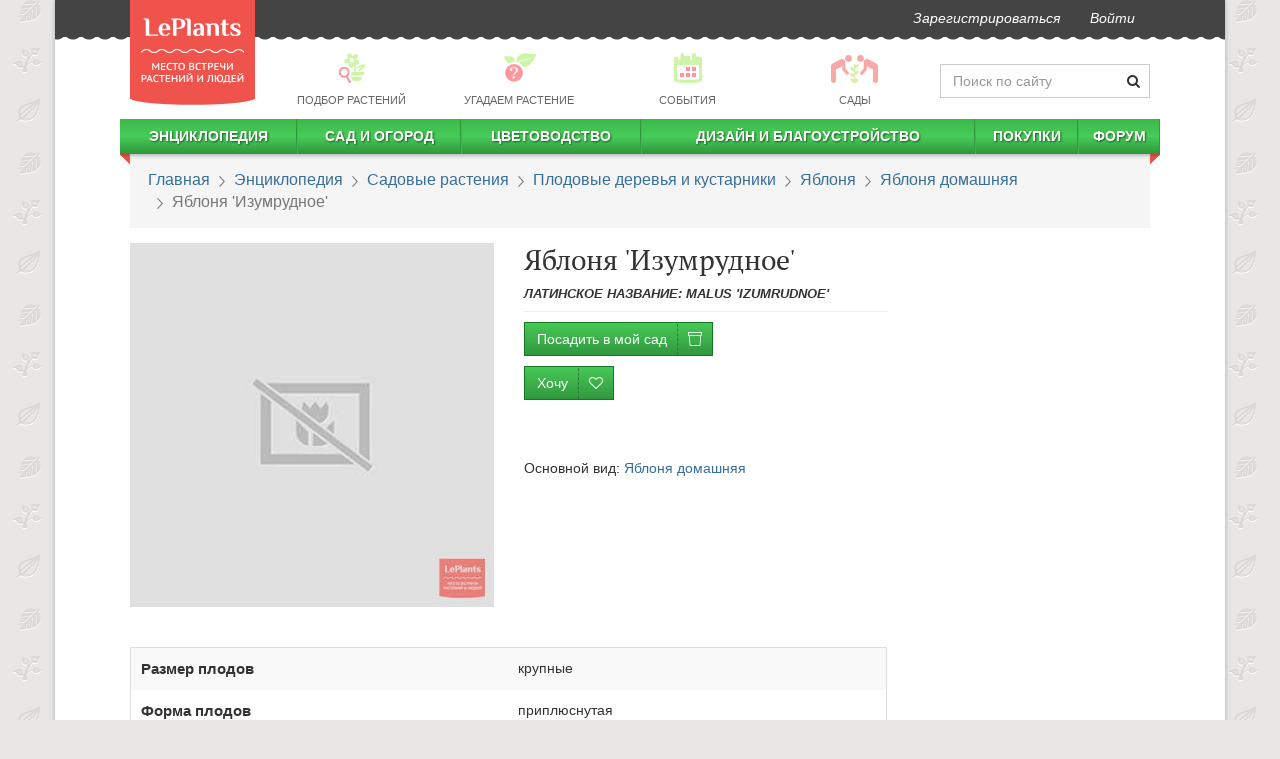

--- FILE ---
content_type: text/html; charset=utf-8
request_url: https://leplants.ru/malus-izumrudnoe/
body_size: 94930
content:
<!DOCTYPE html>

<script defer src="/static/build/vendors~main-e7a32.js"></script><script defer src="/static/build/main.523afd7cc7abee83a6ed.js"></script>
<script async src="/static/build/vendors~async-eb14f.js"></script><script async src="/static/build/async.833a26af3966200f6887.js"></script>
<html lang="ru" prefix="og: http://ogp.me/ns# article: http://ogp.me/ns/article#">
    <head>
        <meta charset="utf-8">
        <meta http-equiv="X-UA-Compatible" content="IE=edge">
        <meta name="viewport" content="width=device-width, initial-scale=1">
        <link rel="stylesheet" href="/static/build/21.css" /><link rel="stylesheet" href="/static/build/main.css" />
        <link rel="canonical" href="https://leplants.ru/malus-izumrudnoe/" />
        <link rel="author" href="https://leplants.ru/users/510/" />
        <meta property="og:type" content="article" />
        <meta property="og:url" content="https://leplants.ru/malus-izumrudnoe/" />
        <meta property="og:image" content="https://leplants.ru/static/cache/5a/1d/5a1d45b107f427b2cf011c0b6be3aebd.jpg" />
        <meta property="og:image:width" content="800" />
        <meta property="og:image:height" content="600" />
        <meta property="og:title" content="Яблоня &#39;Изумрудное&#39; — описание сорта, характеристики | на LePlants.ru" />
        <meta name='yandex-verification' content='73ca1e04a33e2531' />
        <meta name='wmail-verification' content='f6a236bb53075656' />
        <meta name="verify-admitad" content="d021f11479" />
        <meta name="google-adsense-account" content="ca-pub-4634154489112954">
        <meta name="description" content="Подробный обзор сорта Яблоня &#39;Изумрудное&#39; с фото и видео. Вкусовые качества, устойчивость к болезням, сроки созревания в Энциклопедии сортов на LePlants.ru">
        <title>Яблоня &#39;Изумрудное&#39; — описание сорта, характеристики | на LePlants.ru</title>
        <link rel="manifest" href="/manifest.json">
            <script defer src="/static/build/plants-df46b.js"></script>
        <style data-styled="bhrtit ibmeYi bTvOVC hzvwAk dAZZyu iVexwj gceGmi ijIkii kXPdvq dIGYoC dGsxfS bPrbab gEbwwn ZOlpJ eyVQwT bqYbNV fwcOxH gxBTRq exRYLe eAnOEd jkDIse jvejYH cmbLRJ bPzyaz euvPNS gbRIef bjDbcu hRzTmy chmVEI iXTfrN hMgcxw jeGXby hFAlBB kDvyuO bCQbCL cezbhD iObqla cPRVFi ezoNAX dYsbRw dFdNkg hluBtO iSGDyR ikhoGs" data-styled-version="4.3.2">
/* sc-component-id: sc-7z5dr5-0 */
.ibmeYi{-webkit-user-select:none;-moz-user-select:none;-ms-user-select:none;user-select:none;background:#444444;margin-left:-15px;margin-right:-15px;border-radius:0;border:0;min-height:37px;margin-bottom:12px;} .ibmeYi:after{position:absolute;top:34px;width:100%;left:0px;height:11px;background-image:radial-gradient(circle at 8px -4px,#444444 9px,transparent 10px);background-repeat:repeat;background-size:16px 22px;background-position:-6px 0;} .ibmeYi li > a{padding-top:8px;padding-bottom:8px;font-style:italic;color:#fff !important;-webkit-transition:150ms ease-in-out;transition:150ms ease-in-out;} .ibmeYi li > a:hover{-webkit-transform:scale(1.05);-ms-transform:scale(1.05);transform:scale(1.05);} @media (min-width:1200px){.ibmeYi{margin-left:-75px;margin-right:-75px;}.ibmeYi .navbar-right{margin-right:60px;}} .ibmeYi .informer{font-size:10px;padding-left:8px;border-radius:15px;top:-6px;position:relative;left:-3px;}
/* sc-component-id: sc-7z5dr5-1 */
.bhrtit{position:absolute;top:0px;z-index:30;height:105px;width:125px;-webkit-transition:top 0.5s linear;transition:top 0.5s linear;} .bhrtit img{width:125px;height:105px;}
/* sc-component-id: sc-1x2cm5z-0 */
.bTvOVC{-webkit-user-select:none;-moz-user-select:none;-ms-user-select:none;user-select:none;display:-webkit-box;display:-webkit-flex;display:-ms-flexbox;display:flex;-webkit-align-items:center;-webkit-box-align:center;-ms-flex-align:center;align-items:center;margin:6px 0;margin-left:136px;}
/* sc-component-id: sc-1x2cm5z-1 */
.dAZZyu{-webkit-flex:0 0 210px;-ms-flex:0 0 210px;flex:0 0 210px;-webkit-transition:flex-basis 0.4s ease-in-out;transition:flex-basis 0.4s ease-in-out;}
/* sc-component-id: sc-1x2cm5z-2 */
.hzvwAk{margin-bottom:0;-webkit-flex:1 0;-ms-flex:1 0;flex:1 0;} .hzvwAk a{color:#666;font-size:0.8em;text-transform:uppercase;padding:2px !important;display:-webkit-box !important;display:-webkit-flex !important;display:-ms-flexbox !important;display:flex !important;-webkit-align-items:center;-webkit-box-align:center;-ms-flex-align:center;align-items:center;-webkit-flex-direction:column;-ms-flex-direction:column;flex-direction:column;} .hzvwAk a:hover div,.hzvwAk a:active div{-webkit-filter:none;filter:none;} .hzvwAk p{margin:0;} .hzvwAk div{background:url(/static/img/menu-pics2.png) no-repeat 0 -9999px;height:33px;width:33px;-webkit-filter:opacity(0.5);filter:opacity(0.5);margin-bottom:5px;-webkit-transition:filter .15s ease-in-out;transition:filter .15s ease-in-out;} .hzvwAk div.bg1{background-position:1px -33px;} .hzvwAk div.bg4{background-position:-182px -33px;} .hzvwAk div.bg6{background-position:-300px -33px;} .hzvwAk div.bg7{background-position:-351px -33px;width:50px;}
/* sc-component-id: sc-10yu0pi-0 */
.cPRVFi{background:#444;color:#bcbcbc;margin-top:30px;font-size:12px;} .cPRVFi .container{display:-webkit-box;display:-webkit-flex;display:-ms-flexbox;display:flex;} .cPRVFi .container a{color:#fff;-webkit-font-smoothing:antialiased;} .cPRVFi .container ul{margin:0;list-style:none;}
/* sc-component-id: sc-10yu0pi-1 */
.ezoNAX{display:-webkit-box;display:-webkit-flex;display:-ms-flexbox;display:flex;-webkit-flex-direction:column;-ms-flex-direction:column;flex-direction:column;-webkit-box-pack:start;-webkit-justify-content:start;-ms-flex-pack:start;justify-content:start;min-width:110px;}
/* sc-component-id: sc-10yu0pi-2 */
.dFdNkg{-webkit-box-flex:1;-webkit-flex-grow:1;-ms-flex-positive:1;flex-grow:1;-webkit-box-pack:center;-webkit-justify-content:center;-ms-flex-pack:center;justify-content:center;display:-webkit-box;display:-webkit-flex;display:-ms-flexbox;display:flex;overflow:hidden;padding:12px 0 10px 0;} .dFdNkg nav{display:-webkit-box;display:-webkit-flex;display:-ms-flexbox;display:flex;-webkit-flex-direction:column;-ms-flex-direction:column;flex-direction:column;-webkit-box-pack:center;-webkit-justify-content:center;-ms-flex-pack:center;justify-content:center;margin-right:20px;} .dFdNkg nav:last-child{margin-right:0;} .dFdNkg nav li > a{text-transform:uppercase;white-space:nowrap;padding:5px 10px;} .dFdNkg nav li > a:hover{background:none;-webkit-text-decoration:underline;text-decoration:underline;}
/* sc-component-id: sc-10yu0pi-3 */
.hluBtO{text-align:right;display:-webkit-box;display:-webkit-flex;display:-ms-flexbox;display:flex;-webkit-box-pack:center;-webkit-justify-content:center;-ms-flex-pack:center;justify-content:center;-webkit-flex-direction:column;-ms-flex-direction:column;flex-direction:column;}
/* sc-component-id: sc-10yu0pi-4 */
.dYsbRw{margin-top:10px;}
/* sc-component-id: sc-10yu0pi-5 */
.iSGDyR{list-style:none;display:inline-block;line-height:22px;margin-bottom:8px !important;} .iSGDyR li{display:inline-block;padding:0;margin:0 0 0 7px;} .iSGDyR a{display:inline-block;width:20px;height:20px;text-align:left;text-indent:-9999px;background:url("/static/img/socials2.png") no-repeat 0 -9999px;} .iSGDyR a.fb{background-position:0 0;} .iSGDyR a.fb:hover{background-position:0 -20px;} .iSGDyR a.vk{background-position:-27px 0;} .iSGDyR a.vk:hover{background-position:-27px -20px;} .iSGDyR a.tw{background-position:-54px 0;} .iSGDyR a.tw:hover{background-position:-54px -20px;} .iSGDyR a.ok{background-position:-108px 0;} .iSGDyR a.ok:hover{background-position:-108px -20px;} .iSGDyR a.yt{background-position:-81px 0;} .iSGDyR a.yt:hover{background-position:-81px -20px;} .iSGDyR a.gp{background-position:-134px 0;} .iSGDyR a.gp:hover{background-position:-134px -20px;}
/* sc-component-id: sc-10yu0pi-6 */
.ikhoGs{display:-webkit-box;display:-webkit-flex;display:-ms-flexbox;display:flex;-webkit-box-pack:end;-webkit-justify-content:flex-end;-ms-flex-pack:end;justify-content:flex-end;} .ikhoGs > div{margin-right:10px;} .ikhoGs > div:last-child{margin-right:0;}
/* sc-component-id: sc-4e9jew-13 */
.cmbLRJ{margin:40px 0;font-family:-apple-system,BlinkMacSystemFont,"Segoe UI","Roboto","Oxygen","Ubuntu","Cantarell","Fira Sans","Droid Sans","Helvetica Neue","Verdana",sans-serif;font-size:16px;line-height:23px;} .cmbLRJ > div{margin:30px 0;clear:both;} .cmbLRJ h1,.cmbLRJ h2,.cmbLRJ h3,.cmbLRJ .h1,.cmbLRJ .h2,.cmbLRJ .h3{margin:30px 0 10px 0;} .cmbLRJ h2,.cmbLRJ .h2{margin:50px 0 15px 0;font-weight:500 !important;font-size:26px;text-align:center;} .cmbLRJ h3,.cmbLRJ .h3{margin:30px 0 10px 0;font-size:20px;} .cmbLRJ u{-webkit-text-decoration:none;text-decoration:none;color:#ef534c;} .cmbLRJ hr{border:none;clear:both;height:15px;} .cmbLRJ ul.toc{margin:15px 0 30px;padding-left:15px;} .cmbLRJ ul.toc ul{padding-left:18px;} .cmbLRJ ul.toc li{list-style:none;} .cmbLRJ ul.toc a{-webkit-text-decoration:none;text-decoration:none;} .cmbLRJ a{-webkit-text-decoration:underline;text-decoration:underline;} .cmbLRJ a:visited,.cmbLRJ a:visited:hover{color:#9e22c6;} .cmbLRJ blockquote,.cmbLRJ h3,.cmbLRJ ul,.cmbLRJ ol{overflow:hidden;} .cmbLRJ blockquote{border-left:5px solid #5e6b46;padding:14px;font-style:italic;font-size:16px;line-height:25px;background:#f5f3f3;margin:15px 0 15px 40px;} .cmbLRJ blockquote h3{margin:0;padding:0;} .cmbLRJ blockquote em{text-transform:none;font-weight:400;} .cmbLRJ blockquote p{margin:0;padding:0;} .cmbLRJ table:not(.leplants-minitable){width:100%;} .cmbLRJ table:not(.leplants-minitable) td,.cmbLRJ table:not(.leplants-minitable) th{padding:10px;vertical-align:middle;} .cmbLRJ table:not(.leplants-minitable) th{text-align:center;word-break:break-word;-webkit-hyphens:auto;-moz-hyphens:auto;-ms-hyphens:auto;hyphens:auto;} .cmbLRJ table:not(.leplants-minitable) td > p,.cmbLRJ table:not(.leplants-minitable) th > p{margin:0;} @media (min-width:768px){.cmbLRJ table:not(.leplants-minitable).leplants-table-with-images td:nth-child(2){width:200px;}} .cmbLRJ table:not(.leplants-minitable).leplants-table-with-images td:nth-child(2) img{width:200px !important;height:auto !important;} .cmbLRJ .placeholder{width:100%;margin:15px 0;} .cmbLRJ .placeholder[style*="float:left"]{margin:5px 15px 0 0;} .cmbLRJ .placeholder[style*="float:right"]{margin:5px 0 0 15px;} .cmbLRJ address{line-height:1;margin-top:15px;margin-bottom:0;font-weight:700;font-size:14px;} .cmbLRJ address:before{content:'';display:block;width:90px;height:1px;background:#333;margin-bottom:15px;} .cmbLRJ address a,.cmbLRJ address a:visited{-webkit-text-decoration:none;text-decoration:none;color:#333;} .cmbLRJ p > a[data-fancybox]{display:inline-block;margin:0 0 10px;max-width:100%;}
/* sc-component-id: sc-1yktmd0-0 */
.bPrbab{border-radius:0;padding:15px 18px;font-size:16px;font-family:-apple-system,BlinkMacSystemFont,Roboto,Open Sans,Helvetica Neue,sans-serif;margin-bottom:15px;} .bPrbab > li + li:before{content:" ";background:url(/static/img/bc.png) -6px 0 no-repeat;top:5px;position:relative;left:2px;margin:0 7px;} @media (max-width:767px){.bPrbab{font-size:18px;border-bottom:3px solid #45c955;margin-left:-15px;margin-right:-15px;background:transparent;}} @media (-webkit-min-device-pixel-ratio:2){.bPrbab > li + li:before{background-image:url(/static/img/bc@2x.png);background-size:12px 11px;}}
/* sc-component-id: sc-1sm9vow-1 */
.cezbhD{height:3px;border-top:none;border-bottom:2px dashed #c4c4c3;margin-left:-15px;margin-right:-15px;} @media (min-width:1200px){}
/* sc-component-id: sc-1sm9vow-3 */
.iObqla{border-top:none;padding-top:0;padding-bottom:15px;-webkit-animation:none;animation:none;margin:30px 0;text-align:center;}
/* sc-component-id: sc-1n5oj9p-0 */
.hFAlBB{display:-webkit-box;display:-webkit-flex;display:-ms-flexbox;display:flex;-webkit-align-items:center;-webkit-box-align:center;-ms-flex-align:center;align-items:center;-webkit-box-pack:center;-webkit-justify-content:center;-ms-flex-pack:center;justify-content:center;-webkit-flex-direction:column;-ms-flex-direction:column;flex-direction:column;} .hFAlBB > div.social-likes{-webkit-align-items:center;-webkit-box-align:center;-ms-flex-align:center;align-items:center;padding:10px 0;} @media (max-width:767px){.hFAlBB > div.social-likes{width:90%;}}
/* sc-component-id: sc-1n5oj9p-1 */
.kDvyuO{font-weight:700;margin:5px 10px;-webkit-font-smoothing:antialiased;}
/* sc-component-id: sc-19v4xmn-0 */
.gEbwwn{z-index:1;margin-bottom:25px;}
/* sc-component-id: sc-19v4xmn-2 */
.ZOlpJ{position:absolute;z-index:111;left:0;right:0;top:0;bottom:0;-webkit-transition:opacity 0.2s ease-in-out;transition:opacity 0.2s ease-in-out;opacity:0;cursor:-webkit-zoom-in;cursor:-moz-zoom-in;cursor:zoom-in;} .ZOlpJ:focus,.ZOlpJ:hover{opacity:1;} .ZOlpJ:focus{outline:5px auto -webkit-focus-ring-color;outline-offset:-2px;}
/* sc-component-id: sc-1d8d5d-0 */
.hRzTmy{margin:35px 0;display:-webkit-box;display:-webkit-flex;display:-ms-flexbox;display:flex;background:#eee;border-radius:10px;font-family:-apple-system,BlinkMacSystemFont,Roboto,Open Sans,Helvetica Neue,sans-serif;} .hRzTmy > div{overflow:hidden;} .hRzTmy .container_content{border-bottom-right-radius:0;border-right:2px dashed #cccbcb;} .hRzTmy > i.lep-spin{padding:30px;margin:0 auto;} @media (max-width:767px){.hRzTmy{-webkit-flex-direction:column;-ms-flex-direction:column;flex-direction:column;}.hRzTmy .header_intro > img{display:none;}.hRzTmy .container_content{border-right:none;border-bottom:2px dashed #cccbcb;border-bottom-left-radius:0;}} @media (min-width:768px){.hRzTmy > .subscribe_proposal{max-width:550px;min-width:300px;border-top-right-radius:0;border-bottom-right-radius:0;}.hRzTmy .container_header{border-top-right-radius:0;}}
/* sc-component-id: sc-1d8d5d-1 */
.jeGXby{display:-webkit-box;display:-webkit-flex;display:-ms-flexbox;display:flex;-webkit-flex-direction:column;-ms-flex-direction:column;flex-direction:column;-webkit-box-pack:space-around;-webkit-justify-content:space-around;-ms-flex-pack:space-around;justify-content:space-around;-webkit-align-items:center;-webkit-box-align:center;-ms-flex-align:center;align-items:center;width:auto;} @media (max-width:767px){.jeGXby{-webkit-flex-direction:column;-ms-flex-direction:column;flex-direction:column;}} .jeGXby > div{text-align:center;padding:20px 15px;} .jeGXby .shareLabel{font-size:17px;color:#333;margin:0 0 12px;} .jeGXby > div.rating{text-align:center;} .jeGXby > div.rating .h3{margin-top:0;margin-bottom:7px;}
/* sc-component-id: oss0jj-1 */
.chmVEI{border-radius:4px;} .chmVEI h2,.chmVEI .h2,.chmVEI p{font-family:-apple-system,BlinkMacSystemFont,Roboto,Open Sans,Helvetica Neue,sans-serif;} .chmVEI .container_header:after,.chmVEI .container_content:before{position:absolute;content:'';display:block;}
/* sc-component-id: oss0jj-2 */
.iXTfrN{background-color:#cccbcb;border-top-left-radius:10px;border-top-right-radius:10px;padding:15px;padding-bottom:5px;} .iXTfrN .header_intro{display:-webkit-box;display:-webkit-flex;display:-ms-flexbox;display:flex;-webkit-align-items:center;-webkit-box-align:center;-ms-flex-align:center;align-items:center;-webkit-box-pack:justify;-webkit-justify-content:space-between;-ms-flex-pack:justify;justify-content:space-between;} .iXTfrN > div{-webkit-transition:opacity 0.6s linear;transition:opacity 0.6s linear;opacity:1;} .iXTfrN img{padding:15px;max-width:100px;-webkit-filter:grayscale(1);filter:grayscale(1);} .iXTfrN .text{padding:15px;} .iXTfrN h2,.iXTfrN .h2{font-size:24px;font-weight:500 !important;-webkit-font-smoothing:antialiased;color:#333;} .iXTfrN p{line-height:1.3;font-size:15px;color:#333;margin-top:15px;} @media (max-width:767px){.iXTfrN{-webkit-flex-direction:column;-ms-flex-direction:column;flex-direction:column;}.iXTfrN img{display:none;}}
/* sc-component-id: oss0jj-3 */
.hMgcxw{padding:60px 30px 40px;width:100%;position:relative;background-color:#eee;border-bottom-left-radius:10px;border-bottom-right-radius:10px;} .hMgcxw input,.hMgcxw button{font-size:14px;outline:none;} .hMgcxw svg.triangle{fill:#cccbcb;position:absolute;top:0;left:-1px;z-index:99;} .hMgcxw .inputblock{width:70%;float:left;padding-right:20px;} .hMgcxw .inputblock input{padding:10px;border-radius:3px;width:100%;font-weight:700;color:#777;border:none;display:block;height:auto;} .hMgcxw .buttonblock{border-radius:3px;background-color:#353637 !important;padding:10px;width:30%;color:#FFF;font-weight:600;text-transform:uppercase;-webkit-letter-spacing:1px;-moz-letter-spacing:1px;-ms-letter-spacing:1px;letter-spacing:1px;border:none;outline:none;} @media (max-width:767px){.hMgcxw form{text-align:right;}.hMgcxw .inputblock{width:100%;padding-right:0;}.hMgcxw .buttonblock{width:auto;}}
/* sc-component-id: h6fywu-0 */
@media (min-width:768px){.iVexwj{display:none;}} @media (max-width:767px){.iVexwj{min-height:55px;background:#f8f8f8;margin-left:-15px;margin-right:-15px;margin-bottom:10px;display:-webkit-box;display:-webkit-flex;display:-ms-flexbox;display:flex;-webkit-box-pack:justify;-webkit-justify-content:space-between;-ms-flex-pack:justify;justify-content:space-between;-webkit-align-items:center;-webkit-box-align:center;-ms-flex-align:center;align-items:center;height:55px;}.iVexwj > a{margin:0 15px;margin-top:15px;z-index:11;}.iVexwj > a img{width:83px;height:70px;}.iVexwj > button{border:none;background:#f8f8f8;padding:6px 11px;margin:0;line-height:1;margin:0 6px;outline:none;}.iVexwj > span{font-size:22px;}}
/* sc-component-id: h6fywu-1 */
.gceGmi{margin:0 -10px;border-radius:0;border:0;min-height:35px;z-index:4;position:relative;} .gceGmi > div.leplants-justify-nav{padding-left:0;padding-right:0;} .gceGmi:after{content:'';display:block;position:absolute;top:100%;left:0;right:0;height:7px;background:url("/static/img/menu-shad.png") repeat-x;} @media (max-width:767px){.gceGmi{display:none;margin:0 -15px;padding:0 23px;margin-top:-10px;padding-top:12px;}}
/* sc-component-id: h6fywu-2 */
@media (min-width:768px){.ijIkii{background:linear-gradient(to bottom,#3bb94a,#48cc59,#30963d);border-right:1px solid #32983f;border-left:1px solid #3cba4b;}.ijIkii:first-child{border-left:none;}.ijIkii:last-child{border-right:none;}.ijIkii > i.lep-gap{display:none;}.ijIkii:hover{background:linear-gradient(to top,#3bb94a,#48cc59,#30963d);}.ijIkii:hover .submenu-autohover{-webkit-transform:scaleY(1) !important;-ms-transform:scaleY(1) !important;transform:scaleY(1) !important;}.ijIkii > a{white-space:nowrap;color:#fff !important;text-shadow:1px 1px 2px #1a6123;text-transform:uppercase;font-weight:bold;line-height:25px !important;height:35px;padding:5px 0 !important;}.ijIkii:first-child{background-position:-2px 0;}.ijIkii:first-child > ul{margin-left:10px;}} @media (max-width:767px){.ijIkii{margin-left:15px;}.ijIkii > a{padding:10px 5px !important;display:inline-block !important;}.ijIkii > i.lep-fw{cursor:pointer;padding:7px 15px 7px 6px;}}
/* sc-component-id: h6fywu-3 */
.kXPdvq{width:auto;-webkit-transform:scaleY(0);-ms-transform:scaleY(0);transform:scaleY(0);-webkit-transform-origin:top;-ms-transform-origin:top;transform-origin:top;-webkit-transition:-webkit-transform 0.2s ease-out;-webkit-transition:transform 0.2s ease-out;transition:transform 0.2s ease-out;-webkit-transition-delay:0.2s;transition-delay:0.2s;overflow:hidden;} .kXPdvq > ul{padding:0;} .kXPdvq > ul li{display:block;} @media (min-width:768px){.kXPdvq{padding:0;position:absolute;background:#ffffff;z-index:90;box-shadow:0 3px 7px 1px #777;}.kXPdvq > ul{vertical-align:top;display:table-cell;border-right:solid 1px #bbbbbb;}.kXPdvq > ul:last-child{border-right:none;}.kXPdvq > ul li{padding:0 50px 0 15px!important;display:block;text-align:left;position:relative;margin:15px 0;width:250px;line-height:1;font-size:16px;}.kXPdvq > ul li.title-item{padding-bottom:15px !important;}.kXPdvq > ul li span{right:15px;position:absolute;font-size:11px;color:@color-main;top:3px;}.kXPdvq > ul li.submenu-separator{height:0!important;padding:0!important;border-bottom:1px solid #bbbbbb;margin:10px 0 !important;}.kXPdvq > ul li.submenu-large{padding-left:10px;font-size:16px;color:@color-main2;text-transform:uppercase!important;}.kXPdvq > ul.small-font li{font-size:12px;margin:10px 0;}.kXPdvq > ul.small-font li span{top:0;}} @media (max-width:767px){.kXPdvq{height:0;}.kXPdvq > ul{padding-left:35px;}.kXPdvq > ul li{padding:10px 15px;}.kXPdvq > ul li span{display:none;}}
/* sc-component-id: h6fywu-4 */
.dIGYoC{display:block;width:10px;height:10px;position:absolute;top:35px;background:url("/static/img/menu-corner.png") no-repeat;overflow:hidden;left:0;}.dGsxfS{display:block;width:10px;height:10px;position:absolute;top:35px;background:url("/static/img/menu-corner.png") no-repeat;overflow:hidden;right:0;background-position:100% 0;}
/* sc-component-id: sc-1ovrzxd-0 */
.bPzyaz{margin:30px 0;width:100%;border:1px solid #dedede;border-radius:6px;padding:11px 13px;} @media (max-width:767px){.bPzyaz{border:none;padding:0;}} .bPzyaz h3{margin:6px 0 20px 7px;}
/* sc-component-id: sc-1ovrzxd-1 */
.euvPNS{margin-top:15px;display:-webkit-box;display:-webkit-flex;display:-ms-flexbox;display:flex;-webkit-flex-wrap:wrap;-ms-flex-wrap:wrap;flex-wrap:wrap;}
/* sc-component-id: sc-1ovrzxd-2 */
.gbRIef{width:33%;display:-webkit-box;display:-webkit-flex;display:-ms-flexbox;display:flex;padding:8px 7px;} @media (max-width:767px){.gbRIef{width:100%;}} .gbRIef img{width:33%;margin-bottom:0 !important;margin-right:7px;border-radius:4px;} .gbRIef span{width:56%;} .gbRIef:hover{background:#e6e6e6;border-radius:6px;}
/* sc-component-id: sc-1ovrzxd-3 */
.bjDbcu{margin:0;margin-top:15px;font-weight:700;text-align:center;} @media (min-width:992px){.bjDbcu{margin-top:12px;}.bjDbcu button{border:none;background:transparent !important;color:#0161A6 !important;font-weight:700;}.bjDbcu button:hover{color:333300;-webkit-text-decoration:underline;text-decoration:underline;}.bjDbcu button i{color:#0161A6 !important;}}
/* sc-component-id: jn1ow0-0 */
.bqYbNV{margin:15px 0;display:-webkit-box;display:-webkit-flex;display:-ms-flexbox;display:flex;-webkit-flex-direction:column;-ms-flex-direction:column;flex-direction:column;-webkit-align-items:center;-webkit-box-align:center;-ms-flex-align:center;align-items:center;} .bqYbNV a{font-weight:700;} .bqYbNV table{margin:0;margin-bottom:8px;}
/* sc-component-id: jn1ow0-1 */
.fwcOxH{table-layout:fixed;border:1px solid #ddd;} .fwcOxH th,.fwcOxH td{padding:10px !important;} .fwcOxH th{font-size:1.1em;}
/* sc-component-id: jn1ow0-2 */
.gxBTRq{display:table-row;}.exRYLe{display:none;}
/* sc-component-id: jn1ow0-3 */
.eAnOEd{margin-bottom:0;padding-left:0;margin-left:0;list-style:none;} .eAnOEd li span{font-size:0.8em;font-style:italic;color:#555;line-height:1.3;margin-top:3px;margin-left:4px;}.jkDIse{margin-bottom:0;padding-left:0;margin-left:15px;} .jkDIse li span{font-size:0.8em;font-style:italic;color:#555;line-height:1.3;margin-top:3px;margin-left:4px;}
/* sc-component-id: jn1ow0-4 */
.jvejYH{display:inline-block;border-radius:3px;padding:2px 10px;font-weight:700;border:1px solid #dddddd;-webkit-letter-spacing:1px;-moz-letter-spacing:1px;-ms-letter-spacing:1px;letter-spacing:1px;cursor:default;margin:3px 0;}
/* sc-component-id: jn1ow0-5 */
.eyVQwT{height:40px;}</style>
        <link rel="icon" type="image/png" href="/favicon.png"/>
        <link href="/favicon.ico" rel="shortcut icon" type="image/x-icon"/>
        <script type="application/ld+json">{"@context":"http://schema.org","@type":"Article","mainEntityOfPage":"https://leplants.ru/malus-izumrudnoe/","headline":"Яблоня 'Изумрудное'","datePublished":"2020-01-19T11:18:16.000Z","author":{"@type":"Person","name":"Редакция LePlants.ru"},"publisher":{"@type":"Organization","name":"LePlants.ru","logo":{"@type":"ImageObject","url":"https://leplants.ru/static/img/logo.png","width":71,"height":60}},"articleBody":"Описание растения:\nСорт яблони 'Изумрудное' — результат скрещивания сортов 'Ренет ландсбергский' и 'Ренет Симиренко'. Получен в Млиевском НИИ садоводства лесостепи Украины им. Л.П.Симиренко в 1957–1970 годах. Авторы: В.Я.Чупринюк, Н.М.Никоненко. Принят на государственное сортоиспытание в 1982 году.\nРекомендуется для испытания в Северо-Кавказском регионе.\nРазмеры и форма роста:\nСорт 'Изумрудное' представлен среднерослыми деревьями с округлой кроной средней густоты.\nПлодоносит на простых и сложных кольчатках.\nЦветы и плоды:\nПлоды яблони 'Изумрудное' выше средней величины и крупные, 190 г., максимум 255 г., средней выравненности, плоскоокруглой, правильной формы, гладкие. Воронка не глубокая, тупо коническая, не широкая, слабо оржавленная. Блюдце глубокое, бороздчатое, средней ширины. Плодоножка средней длины и толщины, прямая, косо поставленная. Кожица средней плотности, гладкая, блестящая, зеленая, иногда с легким загаром. Подкожные точки многочисленные, средней величины, зеленые, слабо заметные.\nМякоть зеленоватая, средней плотности, крупно зернистая, сочная. Вкус яблок 'Изумрудное' кисло-сладкий, хороший.  \nСкороплодность, сроки созревания, урожайность:\nСкороплодность сорта ниже средней. Урожайность высокая, не резко периодичная. Позднезимнего срока потребления, плоды сорта 'Изумрудное' хранятся до мая.\nЗимостойкость:\nЗимостойкость для Украины выше средней. Засухоустойчивость высокая.\nУстойчивость к болезням:\nОтносительно устойчив к парше и мучнистой росе.","image":{"@type":"ImageObject","url":"https://leplants.ru/static/cache/5a/1d/5a1d45b107f427b2cf011c0b6be3aebd.jpg","width":800,"height":600}}</script>
        <script>
            (function(i,s,o,g,r,a,m){i['GoogleAnalyticsObject']=r;i[r]=i[r]||function(){
                (i[r].q=i[r].q||[]).push(arguments)},i[r].l=1*new Date();a=s.createElement(o),
                    m=s.getElementsByTagName(o)[0];a.async=1;a.src=g;m.parentNode.insertBefore(a,m)
            })(window,document,'script','//www.google-analytics.com/analytics.js','ga');
            ga('create', 'UA-50461425-1', 'leplants.ru');
            ga('send', 'pageview');
        </script>
        <!-- Google Tag Manager -->
        <script>(function(w,d,s,l,i){w[l]=w[l]||[];w[l].push({'gtm.start':
        new Date().getTime(),event:'gtm.js'});var f=d.getElementsByTagName(s)[0],
        j=d.createElement(s),dl=l!='dataLayer'?'&l='+l:'';j.async=true;j.src=
        'https://www.googletagmanager.com/gtm.js?id='+i+dl;f.parentNode.insertBefore(j,f);
        })(window,document,'script','dataLayer','GTM-KLQ6PH');</script>
        <!-- End Google Tag Manager -->
        <!-- Yandex.RTB -->
        <script>window.yaContextCb=window.yaContextCb||[]</script>
        <script src="https://yandex.ru/ads/system/context.js" async></script>
    </head>
    <body>
        <!-- Google Tag Manager (noscript) -->
        <noscript><iframe src="https://www.googletagmanager.com/ns.html?id=GTM-KLQ6PH"
        height="0" width="0" style="display:none;visibility:hidden"></iframe></noscript>
        <!-- End Google Tag Manager (noscript) -->
        <div class="container leplants-main-container" id="app"><div class="hidden-xs sc-7z5dr5-1 bhrtit"><a href="/"><img alt="LePlants" src="/static/img/logo@2x.png"/></a></div><nav class="navbar navbar-default hidden-xs sc-7z5dr5-0 ibmeYi"><div class="container-fluid"><ul class="nav navbar-nav navbar-right main-navbar"><li><a href="/signup/">Зарегистрироваться</a></li><li class="nav-"></li><li><a rel="nofollow" href="/login/" role="button">Войти</a></li></ul></div></nav><div class="hidden-xs sc-1x2cm5z-0 bTvOVC"><nav class="navbar leplants-justify-nav sc-1x2cm5z-2 hzvwAk"><ul class="nav navbar-nav leplants-navbar-table-fixed"><li class="active"><a href="/choose-plant/"><div class="bg1"></div><p>Подбор растений</p></a></li><li><a href="/forum/guru/"><div class="bg4"></div><p>Угадаем растение</p></a></li><li><a href="/events/"><div class="bg6"></div><p>События</p></a></li><li><a href="/gardens/"><div class="bg7"></div><p>Сады</p></a></li></ul></nav><div class="has-feedback sc-1x2cm5z-1 dAZZyu"><form autoComplete="off" accept-charset="UTF-8" role="form" method="get" action="/search/"><input name="q" class="form-control" placeholder="Поиск по сайту"/><span class="lep-search form-control-feedback" aria-hidden="true"></span></form></div></div><div class="h6fywu-0 iVexwj"><button><i class="lep-2x lep-menu"></i></button><span>LePlants.ru</span><a href="/" rel="nofollow"><img alt="LePlants" src="/static/img/logo.png"/></a></div><nav class="navbar navbar-default h6fywu-1 gceGmi"><div id="navbar" class="navbar-collapse leplants-justify-nav"><ul class="nav navbar-nav"><li class="h6fywu-2 ijIkii"><i class="lep-fw lep-gap lep-caret-right"></i><a href="/plant-encyclopedia/">Энциклопедия</a><div class="submenu-items h6fywu-3 kXPdvq"><ul><li><a href="/garden-plants/">Садовые растения</a></li><li><a href="/plants/">Комнатные растения</a></li><li><a href="/outdoor-water-plants/">Водные растения</a></li><li><a href="/vegetables/">Овощи</a></li><li><a href="/med-herbs/">Лекарственные растения</a></li><li><a href="/mushrooms/">Грибы</a></li></ul></div></li><li class="h6fywu-2 ijIkii"><i class="lep-fw lep-gap lep-caret-right"></i><a href="/sad-i-ogorod/">Сад и огород</a><div class="submenu-autohover h6fywu-3 kXPdvq"><ul><li><a class="tag-article-top-navblock" href="/sad-i-ogorod-vyibor-i-pokupka/">Выбор и покупка</a><span>9</span></li><li><a class="tag-article-top-navblock" href="/sad-i-ogorod-semena-i-rassada/">Семена и рассада</a><span>10</span></li><li><a class="tag-article-top-navblock" href="/sad-i-ogorod-posadka-derevev-i-kustarnikov/">Посадка деревьев и кустарников</a><span>1</span></li><li><a class="tag-article-top-navblock" href="/sad-i-ogorod-posadka-ovoschej/">Посадка овощей</a><span>3</span></li><li><a class="tag-article-top-navblock" href="/sad-i-ogorod-posadka-yagodnyih-kultur/">Посадка ягодных культур</a><span>4</span></li><li><a class="tag-article-top-navblock" href="/sad-i-ogorod-uhod-kruglyij-god/">Уход круглый год</a><span>14</span></li><li><a class="tag-article-top-navblock" href="/sad-i-ogorod-razmnozhenie/">Размножение</a><span>1</span></li><li><a class="tag-article-top-navblock" href="/sad-i-ogorod-teplitsyi-i-parniki/">Теплицы и парники</a><span>2</span></li><li><a class="tag-article-top-navblock" href="/sad-i-ogorod-sbor-i-hranenie-urozhaya/">Сбор и хранение урожая</a><span>10</span></li><li><a class="tag-article-top-navblock" href="/sad-i-ogorod-zaschita-rastenij/">Защита растений</a><span>118</span></li><li><a class="tag-article-top-navblock" href="/sad-i-ogorod-tehnika-i-instrumentyi/">Техника и инструменты</a><span>6</span></li><li><a class="tag-article-top-navblock" href="/sad-i-ogorod-udobreniya/">Удобрения</a><span>9</span></li><li><a class="tag-article-top-navblock" href="/sad-i-ogorod-gazon/">Газон</a><span>15</span></li></ul><ul class="small-font hidden-xs"><li class="submenu-large">Садовые растения<span>339</span></li><li><a href="/juniperus/">Можжевельник</a></li><li><a href="/rhododendron/">Рододендрон</a></li><li><a href="/thuja/">Туя</a></li><li><a href="/ribes-uva-crispa/">Крыжовник обыкновенный</a></li><li><a href="/garden-plants/">еще...</a></li><li class="submenu-separator"></li><li><a href="/tag/%D0%B2%D1%80%D0%B5%D0%B4%D0%B8%D1%82%D0%B5%D0%BB%D0%B8/">вредители</a><span>39</span></li><li><a href="/tag/%D1%84%D1%83%D0%BD%D0%B3%D0%B8%D1%86%D0%B8%D0%B4%D1%8B/">фунгициды</a><span>24</span></li><li><a href="/tag/%D0%B8%D0%BD%D1%81%D0%B5%D0%BA%D1%82%D0%B8%D1%86%D0%B8%D0%B4%D1%8B/">инсектициды</a><span>20</span></li><li><a href="/tag/%D0%B1%D0%BE%D0%BB%D0%B5%D0%B7%D0%BD%D0%B8/">болезни</a><span>16</span></li><li><a href="/tag/%D0%B3%D0%B0%D0%B7%D0%BE%D0%BD/">газон</a><span>14</span></li><li><a href="/tag/%D0%B0%D0%BA%D1%82%D0%B0%D1%80%D0%B0/">актара</a><span>12</span></li><li><a href="/tag/%D1%80%D0%B0%D1%81%D1%81%D0%B0%D0%B4%D0%B0/">рассада</a><span>11</span></li><li><a href="/tag/%D1%83%D0%B4%D0%BE%D0%B1%D1%80%D0%B5%D0%BD%D0%B8%D1%8F/">удобрения</a><span>9</span></li><li><a href="/tag/%D0%B2%D1%8B%D0%B1%D0%BE%D1%80%20%D1%81%D0%BE%D1%80%D1%82%D0%B0/">выбор сорта</a><span>8</span></li><li><a href="/tag/%D0%BF%D0%BE%D1%81%D0%B0%D0%B4%D0%BA%D0%B0%20%D1%81%D0%B5%D0%BC%D1%8F%D0%BD/">посадка семян</a><span>8</span></li></ul></div></li><li class="h6fywu-2 ijIkii"><i class="lep-fw lep-gap lep-caret-right"></i><a href="/tsvetovodstvo/">Цветоводство</a><div class="submenu-autohover h6fywu-3 kXPdvq"><ul><li><a class="tag-article-top-navblock" href="/tsvetovodstvo-vyibor-i-pokupka/">Выбор и покупка</a><span>21</span></li><li><a class="tag-article-top-navblock" href="/tsvetovodstvo-semena-i-rassada/">Семена и рассада</a><span>13</span></li><li><a class="tag-article-top-navblock" href="/tsvetovodstvo-posadka-i-vyigonka/">Посадка и выгонка</a><span>12</span></li><li><a class="tag-article-top-navblock" href="/tsvetovodstvo-razmnozhenie/">Размножение</a><span>6</span></li><li><a class="tag-article-top-navblock" href="/tsvetovodstvo-komnatnyie-rasteniya/">Комнатные растения</a><span>13</span></li><li><a class="tag-article-top-navblock" href="/tsvetovodstvo-uhod-kruglyij-god/">Уход круглый год</a><span>18</span></li><li><a class="tag-article-top-navblock" href="/tsvetovodstvo-udobreniya/">Удобрения</a><span>3</span></li><li><a class="tag-article-top-navblock" href="/tsvetovodstvo-vse-o-gidroponike/">Все о гидропонике</a><span>105</span></li></ul><ul class="small-font hidden-xs"><li class="submenu-large">Комнатные растения<span>592</span></li><li><a href="/dracaena/">Драцена</a></li><li><a href="/kalanchoe/">Каланхоэ</a></li><li><a href="/begonia/">Бегония</a></li><li><a href="/cyclamen/">Цикламен</a></li><li><a href="/plants/">еще...</a></li><li class="submenu-separator"></li><li><a href="/tag/%D0%BF%D1%80%D0%BE%D1%84%D0%B5%D1%81%D1%81%D0%B8%D0%BE%D0%BD%D0%B0%D0%BB%D1%8C%D0%BD%D0%BE%D0%B5%20%D1%80%D0%B0%D1%81%D1%82%D0%B5%D0%BD%D0%B8%D0%B5%D0%B2%D0%BE%D0%B4%D1%81%D1%82%D0%B2%D0%BE/">профессиональное растениеводство</a><span>84</span></li><li><a href="/tag/%D0%B3%D0%B8%D0%B4%D1%80%D0%BE%D0%BF%D0%BE%D0%BD%D0%B8%D0%BA%D0%B0/">гидропоника</a><span>71</span></li><li><a href="/tag/%D0%BF%D0%B8%D1%82%D0%B0%D1%82%D0%B5%D0%BB%D1%8C%D0%BD%D1%8B%D0%B5%20%D1%80%D0%B0%D1%81%D1%82%D0%B2%D0%BE%D1%80%D1%8B/">питательные растворы</a><span>37</span></li><li><a href="/tag/%D0%B2%D1%8B%D1%80%D0%B0%D1%89%D0%B8%D0%B2%D0%B0%D0%BD%D0%B8%D0%B5%20%D1%80%D0%B0%D1%81%D1%82%D0%B5%D0%BD%D0%B8%D0%B9/">выращивание растений</a><span>30</span></li><li><a href="/tag/%D0%BF%D0%B8%D1%82%D0%B0%D1%82%D0%B5%D0%BB%D1%8C%D0%BD%D1%8B%D0%B5%20%D0%B2%D0%B5%D1%89%D0%B5%D1%81%D1%82%D0%B2%D0%B0/">питательные вещества</a><span>28</span></li><li><a href="/tag/%D0%B3%D0%B8%D0%B4%D1%80%D0%BE%D0%BF%D0%BE%D0%BD%D0%BD%D1%8B%D0%B5%20%D1%81%D0%B8%D1%81%D1%82%D0%B5%D0%BC%D1%8B/">гидропонные системы</a><span>21</span></li><li><a href="/tag/%D1%81%D1%83%D0%B1%D1%81%D1%82%D1%80%D0%B0%D1%82%D1%8B%20%D0%B4%D0%BB%D1%8F%20%D0%B3%D0%B8%D0%B4%D1%80%D0%BE%D0%BF%D0%BE%D0%BD%D0%B8%D0%BA%D0%B8/">субстраты для гидропоники</a><span>17</span></li><li><a href="/tag/%D0%BE%D1%88%D0%B8%D0%B1%D0%BA%D0%B8%20%D0%B2%20%D1%83%D1%85%D0%BE%D0%B4%D0%B5/">ошибки в уходе</a><span>13</span></li><li><a href="/tag/%D0%BF%D0%BE%D1%81%D0%B0%D0%B4%D0%BA%D0%B0%20%D1%81%D0%B5%D0%BC%D1%8F%D0%BD/">посадка семян</a><span>13</span></li><li><a href="/tag/%D0%B4%D0%BE%D0%B1%D0%B0%D0%B2%D0%BA%D0%B8/">добавки</a><span>12</span></li></ul></div></li><li class="h6fywu-2 ijIkii"><i class="lep-fw lep-gap lep-caret-right"></i><a href="/dizajn-i-blagoustrojstvo/">Дизайн и благоустройство</a><div class="submenu-autohover h6fywu-3 kXPdvq"><ul><li><a class="tag-article-top-navblock" href="/dizajn-i-blagoustrojstvo-landshaftnyij-dizajn/">Ландшафтный дизайн</a><span>9</span></li><li><a class="tag-article-top-navblock" href="/dizajn-i-blagoustrojstvo-rasteniya-v-dome/">Растения в доме</a><span>24</span></li><li><a class="tag-article-top-navblock" href="/dizajn-i-blagoustrojstvo-interesnyie-faktyi/">Интересные факты</a><span>17</span></li></ul><ul class="small-font hidden-xs"><li class="submenu-large">Водные растения<span>62</span></li><li><a href="/nelumbo/">Лотос</a></li><li><a href="/nymphaea/">Нимфея</a></li><li><a href="/pistia/">Пистия</a></li><li><a href="/scirpus/">Камыш</a></li><li><a href="/outdoor-water-plants/">еще...</a></li><li class="submenu-separator"></li><li><a href="/tag/%D1%80%D0%B0%D1%81%D1%82%D0%B5%D0%BD%D0%B8%D1%8F%20%D0%B2%20%D0%B8%D0%BD%D1%82%D0%B5%D1%80%D1%8C%D0%B5%D1%80%D0%B5/">растения в интерьере</a><span>14</span></li><li><a href="/tag/%D1%85%D0%B2%D0%BE%D0%B9%D0%BD%D1%8B%D0%B5/">хвойные</a><span>7</span></li><li><a href="/tag/%D0%B5%D0%BB%D1%8C/">ель</a><span>6</span></li><li><a href="/tag/%D0%BD%D0%BE%D0%B2%D1%8B%D0%B9%20%D0%B3%D0%BE%D0%B4/">новый год</a><span>6</span></li><li><a href="/tag/%D0%B8%D0%BD%D1%84%D0%BE%D0%B3%D1%80%D0%B0%D1%84%D0%B8%D0%BA%D0%B0/">инфографика</a><span>5</span></li><li><a href="/tag/%D0%B0%D0%BB%D1%8C%D0%BF%D0%B8%D0%BD%D0%B0%D1%80%D0%B8%D0%B9/">альпинарий</a><span>3</span></li><li><a href="/tag/%D1%80%D0%BE%D0%BA%D0%B0%D1%80%D0%B8%D0%B9/">рокарий</a><span>3</span></li><li><a href="/tag/%D0%B0%D0%BB%D1%8C%D0%BF%D0%B8%D0%B9%D1%81%D0%BA%D0%B0%D1%8F%20%D0%B3%D0%BE%D1%80%D0%BA%D0%B0/">альпийская горка</a><span>3</span></li><li><a href="/tag/%D1%80%D0%B0%D1%81%D1%82%D0%B5%D0%BD%D0%B8%D1%8F%20%D0%B4%D0%BB%D1%8F%20%D0%B0%D0%BB%D1%8C%D0%BF%D0%B8%D0%BD%D0%B0%D1%80%D0%B8%D1%8F/">растения для альпинария</a><span>3</span></li><li><a href="/tag/%D1%82%D1%80%D0%B0%D0%B4%D0%B8%D1%86%D0%B8%D0%B8/">традиции</a><span>3</span></li></ul></div></li><li class="h6fywu-2 ijIkii"><i class="lep-fw lep-gap lep-shopping-cart"></i><a href="/shop/">Покупки</a></li><li class="h6fywu-2 ijIkii"><i class="lep-fw lep-gap lep-quote"></i><a href="/forum/">Форум</a></li><li class="visible-xs h6fywu-2 ijIkii"><i class="lep-fw lep-gap lep-login"></i><a rel="nofollow" href="javascript:;" role="button">Авторизация</a></li></ul></div><div class="hidden-xs h6fywu-4 dIGYoC"></div><div class="hidden-xs h6fywu-4 dGsxfS"></div></nav><ol class="breadcrumb sc-1yktmd0-0 bPrbab"><li><a href="/">Главная</a></li><li><a href="/plant-encyclopedia/">Энциклопедия</a></li><li><a href="/garden-plants/">Садовые растения</a></li><li><a href="/garden-plants/fruit-trees-and-shrubs/">Плодовые деревья и кустарники</a></li><li><a href="/malus1/">Яблоня</a></li><li><a href="/malus-domestica/">Яблоня домашняя</a></li><li class="active">Яблоня &#x27;Изумрудное&#x27;</li></ol><div class="row flex-row-md"><div class="col-md-9 col-xs-12"><p class="h1 visible-xs" style="margin-top:0">Яблоня &#x27;Изумрудное&#x27;</p><h4 class="text-uppercase visible-xs"><i>Латинское название: Malus &#x27;Izumrudnoe&#x27;</i></h4><div class="row"><div class="col-lg-6 col-md-7"><div class="gap-15"><div class="carousel slide sc-19v4xmn-0 gEbwwn"><div class="carousel-inner"><div tabindex="0" class="sc-19v4xmn-2 ZOlpJ"></div><div class="item active"><img class="lazyload img-responsive blur-up" width="900" height="900" src="https://leplants.ru/static/cache/67/bb/67bb91648d2a548f780da4da9d8d6d2d.jpg" srcSet="[data-uri]" data-srcset="https://leplants.ru/static/cache/ad/8e/ad8e07fe7f632e05c5d025c635da3598.jpg 100w, https://leplants.ru/static/cache/2e/c1/2ec186beb1bba6b95d54cb557ec2cb6e.jpg 400w, https://leplants.ru/static/cache/49/ac/49ace42a344803d3b4d587bf8da223dd.jpg 600w, https://leplants.ru/static/cache/67/bb/67bb91648d2a548f780da4da9d8d6d2d.jpg 900w" data-sizes="auto"/></div></div></div></div></div><div class="col-lg-6 col-md-5"><div class="clearfix"><h1 class="hidden-xs" style="margin-top:0">Яблоня &#x27;Изумрудное&#x27;</h1><div id="yandex_rtb_R-A-18368552-1"></div><h4 class="text-uppercase hidden-xs"><i>Латинское название: Malus &#x27;Izumrudnoe&#x27;</i></h4><hr class="light-gray hidden-xs" style="margin-top:10px"/><div class="gap-15"><div class="btn-group leplants-plantCardBtnGroup"><div class="dropup"><button class="btn btn-success btn-leplants-icon btn-leplants">Посадить в мой сад<span class="right-stat"><i class="lep-pot"></i> </span></button><ul class="dropdown-menu"><li><a rel="nofollow" role="button" href="javascript:;">Создать новый сад...</a></li></ul></div></div><div class="btn-group leplants-plantCardBtnGroup"><button class="btn btn-success btn-leplants-icon btn-leplants">Хочу<span class="right-stat"><i class="lep-heart-o"></i> </span></button></div></div></div><div class="clearfix jn1ow0-5 eyVQwT"><div class="fb-like" style="height:20px;float:left" data-width="200" data-layout="button_count" data-action="like" data-show-faces="false" data-share="true"></div></div><div class="clearfix"><h5>Основной <!-- -->вид<!-- -->: <a href="/malus-domestica/">Яблоня домашняя</a></h5></div></div></div><div class="jn1ow0-0 bqYbNV"><table class="table table-condensed table-striped jn1ow0-1 fwcOxH"><tbody><tr class="jn1ow0-2 gxBTRq"><th>Размер плодов</th><td><ul class="jn1ow0-3 eAnOEd"><li>крупные</li></ul></td></tr><tr class="jn1ow0-2 gxBTRq"><th>Форма плодов</th><td><ul class="jn1ow0-3 eAnOEd"><li>приплюснутая</li></ul></td></tr><tr class="jn1ow0-2 gxBTRq"><th>Цвет плодов</th><td><ul class="jn1ow0-3 eAnOEd"><li><div style="background:#008000;color:#ffffff" class="jn1ow0-4 jvejYH">Зеленый</div></li></ul></td></tr><tr class="jn1ow0-2 gxBTRq"><th>Зимостойкость</th><td><ul class="jn1ow0-3 eAnOEd"><li>выше среднего</li></ul></td></tr><tr class="jn1ow0-2 exRYLe"><th>Декоративность растения и плодов</th><td><ul class="jn1ow0-3 eAnOEd"><li>Да</li></ul></td></tr><tr class="jn1ow0-2 exRYLe"><th>Размер цветков</th><td><ul class="jn1ow0-3 eAnOEd"><li>средние</li></ul></td></tr><tr class="jn1ow0-2 exRYLe"><th>Характеристика кисти</th><td><ul class="jn1ow0-3 eAnOEd"><li>Не применимо</li></ul></td></tr><tr class="jn1ow0-2 exRYLe"><th>Отрыв ягоды/кисти</th><td><ul class="jn1ow0-3 eAnOEd"><li>Не применимо</li></ul></td></tr><tr class="jn1ow0-2 exRYLe"><th>Размер ядра ореха</th><td><ul class="jn1ow0-3 eAnOEd"><li>Не применимо</li></ul></td></tr><tr class="jn1ow0-2 exRYLe"><th>Румянец (покровная окраска)</th><td><ul class="jn1ow0-3 eAnOEd"><li>неравномерный</li></ul></td></tr><tr class="jn1ow0-2 exRYLe"><th>Цвет мякоти плодов</th><td><ul class="jn1ow0-3 eAnOEd"><li><div style="background:#90ee90;color:#000000" class="jn1ow0-4 jvejYH">Светло-Зеленый</div></li></ul></td></tr><tr class="jn1ow0-2 exRYLe"><th>Плотность и характер мякоти (плод/куст/яг)</th><td><ul class="jn1ow0-3 jkDIse"><li>средняя</li></ul><ul class="jn1ow0-3 jkDIse"><li>сочная</li></ul><ul class="jn1ow0-3 jkDIse"><li>крупнозернистая</li></ul></td></tr><tr class="jn1ow0-2 exRYLe"><th>Аромат плодов</th><td><ul class="jn1ow0-3 eAnOEd"><li>Не указано</li></ul></td></tr><tr class="jn1ow0-2 exRYLe"><th>Устойчивость к заморозкам (плод/куст/яг)</th><td><ul class="jn1ow0-3 eAnOEd"><li>Не указано</li></ul></td></tr><tr class="jn1ow0-2 exRYLe"><th>Засухоустойчивость (плод/куст/яг)</th><td><ul class="jn1ow0-3 eAnOEd"><li>сильная</li></ul></td></tr><tr class="jn1ow0-2 exRYLe"><th>Начало плодоношения после посадки</th><td><ul class="jn1ow0-3 eAnOEd"><li>от 7 лет</li></ul></td></tr><tr class="jn1ow0-2 exRYLe"><th>Срок созревания (плод/куст/яг)</th><td><ul class="jn1ow0-3 eAnOEd"><li>поздний</li></ul></td></tr><tr class="jn1ow0-2 exRYLe"><th>Потребительская зрелость</th><td><ul class="jn1ow0-3 eAnOEd"><li>позднезимний</li></ul></td></tr><tr class="jn1ow0-2 exRYLe"><th>Урожайность (плод/куст/яг)</th><td><ul class="jn1ow0-3 jkDIse"><li>нерегулярная</li></ul><ul class="jn1ow0-3 jkDIse"><li>высокая</li></ul></td></tr><tr class="jn1ow0-2 exRYLe"><th>Осыпаемость плодов</th><td><ul class="jn1ow0-3 eAnOEd"><li>Не указано</li></ul></td></tr><tr class="jn1ow0-2 exRYLe"><th>Ремонтантный</th><td><ul class="jn1ow0-3 eAnOEd"><li>Не применимо</li></ul></td></tr><tr class="jn1ow0-2 exRYLe"><th>Самоопыляемый/самоплодный</th><td><ul class="jn1ow0-3 eAnOEd"><li>Не указано</li></ul></td></tr><tr class="jn1ow0-2 exRYLe"><th>Назначение плодов (плод/куст/яг)</th><td><ul class="jn1ow0-3 eAnOEd"><li>универсальное</li></ul></td></tr><tr class="jn1ow0-2 exRYLe"><th>Вкус плодов (плод/куст/яг)</th><td><ul class="jn1ow0-3 jkDIse"><li>кисло-сладкий</li></ul><ul class="jn1ow0-3 jkDIse"><li>хороший</li></ul></td></tr><tr class="jn1ow0-2 exRYLe"><th>Требования к ph почвы (плод/куст/яг)</th><td><ul class="jn1ow0-3 jkDIse"><li>слабокислая (ph 5.5 - 6.5)</li></ul><ul class="jn1ow0-3 jkDIse"><li>нейтральная (ph6.5-7)</li></ul></td></tr><tr class="jn1ow0-2 exRYLe"><th>Укрытие на зиму (плод/куст/яг)</th><td><ul class="jn1ow0-3 eAnOEd"><li>Не указано</li></ul></td></tr><tr class="jn1ow0-2 exRYLe"><th>Тип почвы (плод/куст/яг)</th><td><ul class="jn1ow0-3 jkDIse"><li>супесчаная</li></ul><ul class="jn1ow0-3 jkDIse"><li>суглинки/глина</li></ul></td></tr><tr class="jn1ow0-2 exRYLe"><th>Устойчивость к болезням (плод/куст/яг)</th><td><ul class="jn1ow0-3 eAnOEd"><li>средняя</li></ul></td></tr><tr class="jn1ow0-2 exRYLe"><th>Устойчивость к вредителям (плод/куст/яг)</th><td><ul class="jn1ow0-3 eAnOEd"><li>Не указано</li></ul></td></tr><tr class="jn1ow0-2 exRYLe"><th>Габитус (плод/куст/яг)</th><td><ul class="jn1ow0-3 eAnOEd"><li>среднерослый/приподнятый</li></ul></td></tr><tr class="jn1ow0-2 exRYLe"><th>Форма роста</th><td><ul class="jn1ow0-3 eAnOEd"><li>шаровидная/округлая</li></ul></td></tr><tr class="jn1ow0-2 exRYLe"><th>Густота кроны</th><td><ul class="jn1ow0-3 eAnOEd"><li>средняя</li></ul></td></tr><tr class="jn1ow0-2 exRYLe"><th>Шипы, колючки</th><td><ul class="jn1ow0-3 eAnOEd"><li>Не применимо</li></ul></td></tr><tr class="jn1ow0-2 exRYLe"><th>Витаминность (плод/куст/яг)</th><td><ul class="jn1ow0-3 eAnOEd"><li>высокая</li></ul></td></tr><tr class="jn1ow0-2 exRYLe"><th>Лежкость плодов (плод/куст/яг)</th><td><ul class="jn1ow0-3 eAnOEd"><li>очень высокая</li></ul></td></tr><tr class="jn1ow0-2 exRYLe"><th>Регион возделывания по оригинатору (плод/куст/яг)</th><td><ul class="jn1ow0-3 eAnOEd"><li>Северо-Кавказский регион</li></ul></td></tr></tbody></table><a role="button" rel="nofollow" href="javascript:;" class="if-link">Развернуть все свойства<!-- --> <i class="lep-angle-double-down"></i></a></div><div class="sc-4e9jew-13 cmbLRJ"><p><strong>Описание растения:</strong></p><p>Сорт яблони &#x27;Изумрудное&#x27; — результат скрещивания сортов &#x27;Ренет ландсбергский&#x27; и &#x27;Ренет Симиренко&#x27;. Получен в Млиевском НИИ садоводства лесостепи Украины им. Л.П.Симиренко в 1957–1970 годах. Авторы: В.Я.Чупринюк, Н.М.Никоненко. Принят на государственное сортоиспытание в 1982 году.</p><p>Рекомендуется для испытания в Северо-Кавказском регионе.</p><p><strong>Размеры и форма роста:</strong></p><p>Сорт &#x27;Изумрудное&#x27; представлен среднерослыми деревьями с округлой кроной средней густоты.</p><p>Плодоносит на простых и сложных кольчатках.</p><p><strong>Цветы и плоды:</strong></p><p>Плоды яблони &#x27;Изумрудное&#x27; выше средней величины и крупные, 190 г., максимум 255 г., средней выравненности, плоскоокруглой, правильной формы, гладкие. Воронка не глубокая, тупо коническая, не широкая, слабо оржавленная. Блюдце глубокое, бороздчатое, средней ширины. Плодоножка средней длины и толщины, прямая, косо поставленная. Кожица средней плотности, гладкая, блестящая, зеленая, иногда с легким загаром. Подкожные точки многочисленные, средней величины, зеленые, слабо заметные.</p><p>Мякоть зеленоватая, средней плотности, крупно зернистая, сочная. Вкус яблок &#x27;Изумрудное&#x27; кисло-сладкий, хороший.  </p><p><strong>Скороплодность, сроки созревания, урожайность:</strong></p><p>Скороплодность сорта ниже средней. Урожайность высокая, не резко периодичная. Позднезимнего срока потребления, плоды сорта &#x27;Изумрудное&#x27; хранятся до мая.</p><p><strong>Зимостойкость:</strong></p><p>Зимостойкость для Украины выше средней. Засухоустойчивость высокая.</p><p><strong>Устойчивость к болезням:</strong></p><p>Относительно устойчив к парше и мучнистой росе.</p><address><a rel="author" href="/users/510/">Редакция LePlants.ru</a></address></div><div id="seeAlso_siblings" class="sc-1ovrzxd-0 bPzyaz"><h3 class="text-uppercase">Другие сорта &quot;Яблоня домашняя&quot;</h3><div class="sc-1ovrzxd-1 euvPNS"><a href="/malus-zhigulevskoe/" class="sc-1ovrzxd-2 gbRIef"><img class="lazyload img-thumbnail" width="400" height="400" src="https://leplants.ru/static/cache/98/ff/98ff574675ff1d9cb77b5a650272e006.jpg" srcSet="[data-uri]" data-srcset="https://leplants.ru/static/cache/d6/93/d6932f82a978034986ce42bbd3efad1a.jpg 80w, https://leplants.ru/static/cache/5c/6d/5c6d240d09030875f01a92d872e3eb19.jpg 100w, https://leplants.ru/static/cache/ab/7d/ab7d91eb3587d56f186032ee914b660b.jpg 200w, https://leplants.ru/static/cache/25/47/25478bff5b86e9e611ffff981e5eaba7.jpg 250w, https://leplants.ru/static/cache/98/ff/98ff574675ff1d9cb77b5a650272e006.jpg 400w" data-sizes="auto"/><span>Яблоня &#x27;Жигулевское&#x27;</span></a><a href="/malus-simvol/" class="sc-1ovrzxd-2 gbRIef"><img class="lazyload img-thumbnail" width="400" height="400" src="https://leplants.ru/static/cache/5e/59/5e5952a65c862a164e7e61d506935ec1.jpg" srcSet="[data-uri]" data-srcset="https://leplants.ru/static/cache/1f/1a/1f1aaa1457d14002dc4d16652459bd49.jpg 80w, https://leplants.ru/static/cache/95/c5/95c5b4a120763fa5b269c8c5fd159df9.jpg 100w, https://leplants.ru/static/cache/08/ce/08cef47b4518dba8bc4bfc348aef118a.jpg 200w, https://leplants.ru/static/cache/15/c8/15c8d74697b8db81b99ba5cc8e49e255.jpg 250w, https://leplants.ru/static/cache/5e/59/5e5952a65c862a164e7e61d506935ec1.jpg 400w" data-sizes="auto"/><span>Яблоня &#x27;Символ&#x27;</span></a><a href="/malus-borovinka/" class="sc-1ovrzxd-2 gbRIef"><img class="lazyload img-thumbnail" width="400" height="400" src="https://leplants.ru/static/cache/51/c3/51c30c66ca6172e10111189e29f355db.jpg" srcSet="[data-uri]" data-srcset="https://leplants.ru/static/cache/1f/a5/1fa50c783cbe85d7619262d837d6f3ca.jpg 80w, https://leplants.ru/static/cache/58/78/58789e54bceb5446cf00d91f670bacd7.jpg 100w, https://leplants.ru/static/cache/2f/c4/2fc4eefff10d635e46846a382a1b1ec5.jpg 200w, https://leplants.ru/static/cache/02/b5/02b52aee173a43e58da16b7a1029e311.jpg 250w, https://leplants.ru/static/cache/51/c3/51c30c66ca6172e10111189e29f355db.jpg 400w" data-sizes="auto"/><span>Яблоня &#x27;Боровинка&#x27;</span></a><a href="/malus-papirovka/" class="sc-1ovrzxd-2 gbRIef"><img class="lazyload img-thumbnail" width="400" height="400" src="https://leplants.ru/static/cache/e3/f8/e3f8b75787b0c4eba160da73de8d2e63.jpg" srcSet="[data-uri]" data-srcset="https://leplants.ru/static/cache/55/28/55283c1225cd1770ce0eeeb4eba2bc30.jpg 80w, https://leplants.ru/static/cache/0d/ec/0dec88295ab24c89289cd821a1f630e7.jpg 100w, https://leplants.ru/static/cache/2c/70/2c709de4f83df8181fa1d3bcb2475847.jpg 200w, https://leplants.ru/static/cache/a5/58/a55888e7519a3d61e749972b69d0ad1d.jpg 250w, https://leplants.ru/static/cache/e3/f8/e3f8b75787b0c4eba160da73de8d2e63.jpg 400w" data-sizes="auto"/><span>Яблоня &#x27;Папировка&#x27;</span></a><a href="/malus-crab-cola/" class="sc-1ovrzxd-2 gbRIef"><img class="lazyload img-thumbnail" width="400" height="400" src="https://leplants.ru/static/cache/93/0f/930fe8a41d571b4301ddda5f249b540d.jpg" srcSet="[data-uri]" data-srcset="https://leplants.ru/static/cache/7a/77/7a77575ccf185d3779486c99eb1a3d46.jpg 80w, https://leplants.ru/static/cache/22/fe/22fe4808a85c0cc606f96f929ef38b92.jpg 100w, https://leplants.ru/static/cache/bb/81/bb81f7f81188f056f9ca099df9da320c.jpg 200w, https://leplants.ru/static/cache/96/d4/96d431ef85fa435d2b875f195d687312.jpg 250w, https://leplants.ru/static/cache/93/0f/930fe8a41d571b4301ddda5f249b540d.jpg 400w" data-sizes="auto"/><span>Яблоня &#x27;Крэб Кола&#x27;</span></a><a href="/malus-aborigen/" class="sc-1ovrzxd-2 gbRIef"><img class="lazyload img-thumbnail" width="400" height="400" src="https://leplants.ru/static/cache/60/8e/608ee30e5f13beecac087b83c8080556.jpg" srcSet="[data-uri]" data-srcset="https://leplants.ru/static/cache/aa/8c/aa8ca52b2789a00477e3830c20fe36b3.jpg 80w, https://leplants.ru/static/cache/08/f9/08f90f90efe1a808ff024d087703fb13.jpg 100w, https://leplants.ru/static/cache/9a/da/9adacf8a9b06dd92bdfc4dca7c927e36.jpg 200w, https://leplants.ru/static/cache/7d/55/7d55439512e36b299750d66b9a0863d7.jpg 250w, https://leplants.ru/static/cache/60/8e/608ee30e5f13beecac087b83c8080556.jpg 400w" data-sizes="auto"/><span>Яблоня &#x27;Абориген&#x27;</span></a><a href="/malus-kazachka-kubanskaya/" class="sc-1ovrzxd-2 gbRIef"><img class="lazyload img-thumbnail" width="400" height="400" src="https://leplants.ru/static/cache/0c/1f/0c1f07926fc9cb7b5af8850407ed7e8b.jpg" srcSet="[data-uri]" data-srcset="https://leplants.ru/static/cache/db/63/db6321cff6a5d6c1fd84f10a7e6d532d.jpg 80w, https://leplants.ru/static/cache/59/2c/592c1e690c288d42f36947fd80d43d5b.jpg 100w, https://leplants.ru/static/cache/75/20/75209d04ab9e2eb1d34ef18852df1a28.jpg 200w, https://leplants.ru/static/cache/64/a0/64a0b144dc2ccecbd0edffde638a79ef.jpg 250w, https://leplants.ru/static/cache/0c/1f/0c1f07926fc9cb7b5af8850407ed7e8b.jpg 400w" data-sizes="auto"/><span>Яблоня &#x27;Казачка кубанская&#x27;</span></a><a href="/malus-minskoe/" class="sc-1ovrzxd-2 gbRIef"><img class="lazyload img-thumbnail" width="400" height="400" src="https://leplants.ru/static/cache/c4/0f/c40f4078ef3aa4274848edc5c794860b.jpg" srcSet="[data-uri]" data-srcset="https://leplants.ru/static/cache/4f/10/4f106d884949756a735658108b5ca78e.jpg 80w, https://leplants.ru/static/cache/82/91/8291283e22281bcf2522c25d8e9c8071.jpg 100w, https://leplants.ru/static/cache/c3/85/c385860921d81d4f498ec40fe50cc091.jpg 200w, https://leplants.ru/static/cache/f3/0a/f30a15ecde8c47fbbe1c602b8bb5b9f0.jpg 250w, https://leplants.ru/static/cache/c4/0f/c40f4078ef3aa4274848edc5c794860b.jpg 400w" data-sizes="auto"/><span>Яблоня &#x27;Минское&#x27;</span></a><a href="/malus-zaryanka/" class="sc-1ovrzxd-2 gbRIef"><img class="lazyload img-thumbnail" width="400" height="400" src="https://leplants.ru/static/cache/89/9c/899c564edac6e4e598d94e69ee4d20cc.jpg" srcSet="[data-uri]" data-srcset="https://leplants.ru/static/cache/9c/f9/9cf9f10e1b88c87576c434f0fe7af0b4.jpg 80w, https://leplants.ru/static/cache/c0/8d/c08da58db02ca9f7632e246d5e8885a5.jpg 100w, https://leplants.ru/static/cache/93/10/9310bbf6babef5b490b4d4e5adf9f73f.jpg 200w, https://leplants.ru/static/cache/22/e3/22e3c56c2d4ce08084b6db62d8449b62.jpg 250w, https://leplants.ru/static/cache/89/9c/899c564edac6e4e598d94e69ee4d20cc.jpg 400w" data-sizes="auto"/><span>Яблоня &#x27;Зарянка&#x27;</span></a><a href="/melus-butuz/" class="sc-1ovrzxd-2 gbRIef"><img class="lazyload img-thumbnail" width="400" height="400" src="https://leplants.ru/static/cache/df/a5/dfa532d4b1fca11af522da56a2c690e3.jpg" srcSet="[data-uri]" data-srcset="https://leplants.ru/static/cache/e4/16/e41651334b24da40a165158b7a98262a.jpg 80w, https://leplants.ru/static/cache/a9/3b/a93b01874d06c7154bed56b8814761b6.jpg 100w, https://leplants.ru/static/cache/21/71/21713a31a9390f05853f5d4462fd4c30.jpg 200w, https://leplants.ru/static/cache/32/9d/329d9e71fea046e04a2313c6831f5791.jpg 250w, https://leplants.ru/static/cache/df/a5/dfa532d4b1fca11af522da56a2c690e3.jpg 400w" data-sizes="auto"/><span>Яблоня &#x27;Бутуз&#x27;</span></a><a href="/malus-privetniy/" class="sc-1ovrzxd-2 gbRIef"><img class="lazyload img-thumbnail" width="400" height="400" src="https://leplants.ru/static/cache/12/1e/121e8d581e30c07bfc5e57ca9fccb2ad.jpg" srcSet="[data-uri]" data-srcset="https://leplants.ru/static/cache/3b/8e/3b8ebba235c44b14c6895e33669b7e45.jpg 80w, https://leplants.ru/static/cache/1a/7d/1a7d2ecb5f56b6c3f05169968075161e.jpg 100w, https://leplants.ru/static/cache/69/bf/69bf58bf4f809214c24184cde41b4999.jpg 200w, https://leplants.ru/static/cache/4c/b9/4cb96ed2b4b48d4319b4602ad02958eb.jpg 250w, https://leplants.ru/static/cache/12/1e/121e8d581e30c07bfc5e57ca9fccb2ad.jpg 400w" data-sizes="auto"/><span>Яблоня &#x27;Приветный&#x27;</span></a><a href="/malus-iedzenu/" class="sc-1ovrzxd-2 gbRIef"><img class="lazyload img-thumbnail" width="400" height="400" src="https://leplants.ru/static/cache/97/e3/97e388e5480f1bb586db8f15fa735ad1.jpg" srcSet="[data-uri]" data-srcset="https://leplants.ru/static/cache/ba/a0/baa04e9d2916e298206106da64c81931.jpg 80w, https://leplants.ru/static/cache/63/0a/630a548fd47074f6949964bef90032cd.jpg 100w, https://leplants.ru/static/cache/3f/3d/3f3dbeb3762af337fb2b7abfbf3191d8.jpg 200w, https://leplants.ru/static/cache/76/bb/76bbd11bd1c8f44e00c77a8b86f82050.jpg 250w, https://leplants.ru/static/cache/97/e3/97e388e5480f1bb586db8f15fa735ad1.jpg 400w" data-sizes="auto"/><span>Яблоня &#x27;Иедзену&#x27;</span></a></div><p class="sc-1ovrzxd-3 bjDbcu"><a role="button" rel="nofollow" data-action="maximize" data-blockname="siblings" href="javascript:;" class="if-link">Показать все <!-- -->556<!-- --> шт. <i class="lep-angle-double-down"></i></a></p></div><div class="sc-1d8d5d-0 hRzTmy"><div class="subscribe_proposal oss0jj-1 chmVEI"><div class="container_header oss0jj-2 iXTfrN"><div class="header_intro"><div class="text"><span class="h2">Нравятся плодовые деревья и кустарники?</span><p>Подпишитесь и получайте описания новых видов и сортов в разделе &quot;плодовые деревья и кустарники&quot; на почту!</p></div><img src="/static/img/premade-image-05.png"/></div></div><div class="container_content oss0jj-3 hMgcxw"><svg class="triangle " xmlns="http://www.w3.org/2000/svg" version="1.1" width="100%" height="20" viewBox="0 0 100 100" preserveAspectRatio="none"><path d="M0 0 L50 100 L100 0 Z" fill=""></path></svg><form role="form" method="post"><p class="inputblock"><input type="text" id="id_email" maxLength="255" autoComplete="email" placeholder="Адрес электронной почты" value=""/></p><button class="buttonblock">ПОДПИСАТЬСЯ</button></form></div></div><div class="sc-1d8d5d-1 jeGXby"><div class="share"><div class="sc-1n5oj9p-0 hFAlBB"><div class="shareLabel sc-1n5oj9p-1 kDvyuO">Поделитесь с друзьями</div><div class="social-likes social-likes_vertical"><div data-service="facebook" title="Поделиться в Facebook">Facebook</div><div data-service="twitter" title="Поделиться в Twitter">Twitter</div><div data-service="vkontakte" title="Поделиться во Vkontakte">Vkontakte</div><div data-service="odnoklassniki" title="Поделиться в Одноклассники">Одноклассники</div></div></div></div></div></div></div><div class="col-md-3 col-xs-12 hidden-xs hidden-sm"></div></div><div class="row comments sc-1sm9vow-0 bCQbCL" id="comments"><div class="col-xs-12"><hr class="sc-1sm9vow-1 cezbhD"/><div class="row" style="margin-bottom:30px"><div class="col-sm-4 col-xs-12"><h3 class="text-uppercase">Комментарии</h3></div><div class="col-sm-8 text-right hidden-xs" style="padding-top:17px"><a class="red-link" rel="nofollow" href="javascript:;" role="button"><i class="lep-bell lep-gap"></i>Подписаться на комментарии</a></div></div><div class="sc-1sm9vow-2 row small-padding sc-1sm9vow-3 iObqla"><button class="btn-default btn-lg"><i class="lep-comment"></i> Оставить комментарий...</button></div></div></div><footer class="row full-width sc-10yu0pi-0 cPRVFi"><div class="container"><div class="sc-10yu0pi-1 ezoNAX"><a href="/"><img src="/static/img/logo2.png" width="98" height="37" alt="LePlants"/></a><p class="sc-10yu0pi-4 dYsbRw">© LePlants.ru, <!-- -->2026</p></div><div class="sc-10yu0pi-2 dFdNkg"><nav><ul class="nav"><li><a href="/articles/">статьи</a></li><li><a href="/siteMap/">карта сайта</a></li><li><a href="/help/">помощь</a></li></ul></nav><nav><ul class="nav"><li><a href="/about/">о проекте</a></li><li><a href="/adv/">рекламодателям</a></li><li><a href="/contacts/">Контакты</a></li></ul></nav></div><div class="hidden-xs sc-10yu0pi-3 hluBtO"><ul class="sc-10yu0pi-5 iSGDyR"><li class="text">Следуйте за нами:</li><li><a target="_blank" rel="nofollow" class="fb" href="https://www.facebook.com/LePlants.ru">Facebook</a></li><li><a target="_blank" rel="nofollow" class="vk" href="https://vk.com/leplants">Вконтакте</a></li><li><a target="_blank" rel="nofollow" class="ok" href="https://www.odnoklassniki.ru/group/52094199398605">Одноклассники</a></li><li><a target="_blank" rel="nofollow" class="yt" href="https://www.youtube.com/c/LePlantsCommunityofGardeners">YouTube</a></li></ul><div class="sc-10yu0pi-6 ikhoGs"><div><script async type="text/javascript" src="/static/js/orphus.js"></script>
<a href="//orphus.ru" id="orphus" target="_blank"><img alt="Система Orphus" src="/static/img/orphus.gif" border="0" width="88" height="31" /></a></div><div><!--LiveInternet counter--><script type="text/javascript">
document.write("<a href='//www.liveinternet.ru/click' "+
"target=_blank><img src='//counter.yadro.ru/hit?t38.6;r"+
escape(document.referrer)+((typeof(screen)=="undefined")?"":
";s"+screen.width+"*"+screen.height+"*"+(screen.colorDepth?
screen.colorDepth:screen.pixelDepth))+";u"+escape(document.URL)+
";h"+escape(document.title.substring(0,80))+";"+Math.random()+
"' alt='' title='LiveInternet' "+
"border='0' width='31' height='31'></a>")
//--></script><!--/LiveInternet--></div></div></div></div><div id="yandex_rtb_R-A-18368552-5"></div></footer><div></div></div>
        <script type="text/javascript">window.__DATA__ = "eNrtfXtzG0eS51fB8f6Y3ZAodHVXd1c7YuMGFEGJEimKL1mS7ZioVwNNgGioAfA16whL9nhmzrPj3ZmJm415eR53e/fPxlCSZVMvKuI+AfkV9pNcVnUD6AYaL9qzu7crhtwmge6srKysX2VmZWd9f67TktHcO9+fC8TcO3PzaO7yXIPuSvj9Wke22vBnRf//nXbUkZfnglZJ7AaNuXd8Wm/B381I+jKSDS5bikgrgN+WgqjVvhO0AnjK+PDyXKcRSSpWZatFK+o24/Icr9JGQ9ahFWigTlvtlbCiqCLX8bDjecS7PPe9Km2VD9qyIaRYbvhhzALQY5TX4FPdnmy3g0YlbltGezLaChTzaTqR5LTZhhZvd1g94DflITTrrMjgcL+1VVI/t69Vag05vzlvk/o25q2l1Wt+PfrerTvNa8Ae9ENuR4rXarvdbL1TLNZls04b7daVqAPff68NTS4Gvh/3NmzUg4bcBm6Aq/c+6H6w1Yq/ZqrjkWaY7tGgTlkd+H0vkb8D9KoyqFTbWkytetgu1QMKt8/RqB3wupzfV7fQ1q1wlUa1rkySx63Jj7P27hgC5mgCTQojRNthNJYDbzQBIfcCIXMfVzpwGHbgmbndkAUgkR5BlCLoXYiikK1aO2zOfQhjAeOmNfW9D9RQKLXkUWeX6eGAYd5t6aGAQdG6efbPZ6/PPz07OXtx9vLs9OzN2bOzL89Ozj+H5jpaIYpaD+ZB/Q95PWxKEdCiZr1H4Q9nx/DM6dmT88/OnhXOPzo7Pn94/ggIvc4SqtBIyMZ8rFcDNL7QrfepwK/PgNIz+PMn558Xzk4KZy/OP9Z0j+Hz15rhk1G0/agTtOfbkZStedoQ861q1GGDTf757LFu9HWax11a77TQ6DsLmsdXwMSP1J9Dj86LcBegJOB0DI3vnP3j2dfnH5+9Ov8Irl9Cb07Pnn1nkFJw1NmNOqIRSiClxrIlQzWG7aCtptM0JAv/8tEvCnpUT84fwigpscEIPTw7hdtAkpcL5z/Q8jwG6T7SEj/RMtbSLfxtAZ44LqzI2ykoAFXjUdBsB2EjHjgYNnjuFJh5DUP3vKB//Vo1kWqpMA235w8L55/AE4/OTvWIPwE+QA/OTq8Uzn4Wj39fQV4A4z8ElhW7T3RXYvU4PXsOn5/AZ6fq7/OfwK0FaPsUWn8GfEH7Z6/g7oeaadVNTfXrWNtiIalxflLInxrJA7pbp+quYRHV5OF+GIlWDP0wbFvyoB3/[base64]/hpkcFaEbd8yXc8FhPhKeKAjz7/DsF3Xjq1j/Ax6+A3Ef6oxdnp98BxFPI+hJA7YfqQ41HvwGaJ3pNVJRgGSqc/Rb68I8F3Xu9eGo0TiBRsfBM8xdL443C1D/pXhwDHUDrgmoXmvr1lbMvrgxzoRpFnu3+y0c/R55rFM6e6jX6+PwH8MzfAxuPdN8/ewfg+crZn6+c/W+Q2Bs154H4T89eXAb+rpz95gpweaIZft2lrLqX3Pe5EoBCBUUdOP1Yt/BR0gl1vx6XtKDVaL85/0wNTDLmmlFiJhyef3wFxlzJV0tJE4EPlayBrF7DX2qjIksnQf0/6HVAjdjp/Nmv4Ksnaq0BbegKXQvoKbSrOxQ3Bd+rhpQ01OjqZewjZSeou+MBOE4r4gjd09J7lgyhavmlHny9WD3Ttz2L6UEHPlODNWAo6Y9gGVUrm6b8VGv784Ie9VPdzPMMOfXd0+7SCfL5TPWnb4291o2d9MboTbc7ILYfFOK1UN37lVIn9ckLrbU/Aa2FSaMX6R8oiv+kRfoolg5ooqYPmtNvDL6aZnaq5R9sr2dDnVC6AtNDr/2vk3ZiGbzRhsmzy6AiSoevgFq+0uj3UCm8aqJg2nb8zRBVaO0jPRKvu7oYr2eXk14kWjEg78uxpI61CQPi6Ao+UYvzzy4X9K1q1ipMeKYtnNNkjF4oSb9Wav1UIYA2XpQkPwf+HukOnRaS+XQS20Ddr/VTIJ6TxLiJn3moW3qsnlJNfNXXLDWo559D4/8ADf0UBuHTwVZPleDU75ri13BLPLL68wFpJQ1r+WsAS2kRtKq6NSjfLzWkJeOlyb7UAPtaiwhkqHU67tsLLe1TJfjT7ATpdeNXuqET6MZwU/FwPcoMYX8M4iYex5AJUv4c2Ig/+1or1rO4jcsKMlV3niqY0lPtpUYDNYqv1M3H8MexFtarBMS/1GL8KtZC3UmQoTKHoGcxKfXBiR4m3ZlYWycoeJqz7gP9cVZ8KDx6FH+ppuBvQJQv9Bz/SbpTatE41mvc55enkllvUsXtPIvdscQ1i9VN9ac7JInh3p/cL0ZO7ReJEE7nk67Ek+O5tiq1AioNO3t+pfB/f6+x9EWilgmedNk8/8lE+167Cx/pYTk+e95/8J3xdDMejVp6vhpCIujyn/Iox1jysD8t47mqDY14sX0T28u6xZOUBL+IJ54m/7Veo19rlTvtd/I4nhSPNLnHycjqbvaxNs37KAfsBxq09KLcXSlPC/EEVCr0S936adfPimdkV2wjv+yttwO2Rz6SQ4d/qQ24j/Wgj3TqMtJUzP1pevdPsfu7rlqr1U3Nhhilh9xI/fwbbZIoZvW01VZZV+k1sMeL8rMrfX/mwmbwBZyd/ZSfU025OMpa5uHuroQW0uGfD8DpC9u0ruNXQWuzw5RPz5RrkcQ8W7IO7Gofv9Gp1y/PSQEPi/gv5SNAl+KAZc/X1B1R/VcOiksQSXkcUzk5UzuCll3EBK6YCNfijNm2x3zMPSkNhxMHWSazmKtlA6zWg5pk4YHi1A+j3UwI5bfxIt3X9zcXikP9txFxEe2Z/ChWMHjmJ4nx07XrAR/UNwMOtWrmdcyAMqjiIIiONAxGHp5oX0djg0bzwvtzF+zA+3Nd+05htzIy/ov2BMNmuBf7gT2RjeiYfloHgfSK0kOgLIvHwGLfWcmNF74/NyzM32buVrNYN3LSh+ZkNT85e6wh9MvEoEih9cnZ16MjOtrC/0o5Cec/[base64]/RbjOEP2t0XshI7sk9+KLWAdSIGkEt3EszMYYH7UCD4QfL0IRWwr1QhYd2UoSt0YRhzYld566T1I0sKCNkQkuHtBKKxmFQhf7U250o1SJOt/gntVwqReo5InE09ulodZrvVOFSizqV+mGwM1+JFawrpwz1rocbW/LPYrd7BNWIHu02wqOqbARylOD/qOMRypz9tOcT5gb2M5TbsCIE7dZhoFRXD22QasDMqm5vSnStmi7bKdMvHb/PanE8P6oRbahuzHci6BA9HK3Nymb5sQbE4wFIG6lLRxRUKGhTNVPa0EpamRAiA+KC4Y2Fo6eitqGUfaPGWk9R5VyPFFsVRKXmZNBotaOOsgcO05JzMoqkwflxEgY6GSmijghZBGwfjoSPn2ulgVV/BIUKPQob6U7bav+qTStZfHuSmIeJnaa1ozvn0u2dfwKyeK1WAY3xX2p5dHUjo81aeCo8pBaOnJszI5uyHdNNo4zQnqa6mjuB4oC4Do2nbkmr7BC69lQhfdPHOaOTJ/snvUWhvwj2b80o15ssVinBvALEep2+/QNlRzVqUsTxXrWYZdav2bf/+mNoeelVTZuPxZ1OI2jKqKNv7Lb0Gz1pv4rjc4nBDjNiLuZt4LHe7moxApQLoWkRxdrWx7TYUPoyCRB+lIxfl1j2uT69drWzQ9OE/giA8nnqweSGFAdgObTmO3t0HoyIVjPz8K9UzBA6dapjTCfK21Dj+xkMRmzldEMCz9OsDRH88IMP02OaxNsGQsKn/dFot/ZkG1Yx0Wrvhd/ArsjQGWdYmOgClkWW+jjTYszqq7cSoS9Pu8G1UfS7S26g+lEJGxn+M3N10nqYpTtiQcwAyK90pPq1DsW8njCTstRr4W6DtsFCkN2F5HC0ZKa0ErItjDUTyJRrxwDJvMUjw+nPFBAVVPjhqcbnOB5zmiyCI2W915Lz4XwlgEnbDGHVy1ggRv4CEwe1P9GuzMMkrn/cC9sOjoSGn+yc6sIkzi4Jw2ynINhFWQw+ifeZusCWVYEn8UZLSlTuANjrW1NbU8NsP089bUxuWwPIj/sb7KmZTMZ1M+H8YRIdUWvJZyNQQO/2PI7NGNW+sgSTUFGe8NKLb6b7cVjwcRxTfVKII0cK1kfNgskrXvZ+rdTJTtBJBhLGrIuzzOihRdH2zOFFUUSUU0DA9PLxC0300xhKUytE/97+MlSj0AyvxnvQfTaP461KHW77uxSJ1O19GkwCMAYZFv4hjkb2+tR9vndr/2mVQwRPZZbhf0r88eN4QUgR6N89sLr9QnnzcXhVo/tj/fjTbrhQ683z4TVPBEd0pwHwzurgVIF3GIU7o5e/Xyf7tz8C+X6SjKHesei1PZnyPEhQtKrUV/i8Mx/fNspc/n1WO/RmZJxt9GyKlnrYP7+nk5CKo4zff1S+Quxsg+YnmvlJbKCmXYiRLQWNNvjYLb3i+LSWdSVgZuZA7KDm676ddBlRHr9iZ4TtDIr5REeUNa8pBE33SkPXiLU1iaal17m82xQ/n6ggjOb2k0HAtrPmvELKN3oz6FiHnJ7nr2O9jbgx96SoPe/u5RWSWFCGBWvYXUiJNIHOIdbSPkKGgoZd7VgpFyjtVo3DtZ91IxljES3stEWoEikpKMuw0e/kwFtD1ju7LExjw6/jbLDzhylU6N3Wh5XG4W6zSmUGlX6rN3fVop7GpP6d/aebQaudRbQvullLmWe79/WfbPEgamZ9FAWnr9TGRurB3m0KxkCy6VxK3X+VvJuEOid6U4CHne/p5jMOVQbCug1PlxWZ7vcFszC7ASltV+S3HkaqlUab1sey8Is4ayM2CLQ58/pCrDjuaFaYjKJAZpr9c5I58tlAvGpiXzhAIa3Hvakov0RO152v9ZKlLRa18Z3sQ6QtJWtMB+phuBs0KgN+pNKVZOvr0yTf4mNtEz4r/FU26v7XaUvHnaqjflgPaEVO6JyOlZykk3d0d0c3HxuT+a1zMB98GYXZGfa/[base64]/A8PlB0mGctopQCjn+QvM2CR5LSWs9Kx18lpJ5miOas0wVce3i3FOu5zy9vAy+EL35mEa1LCX83Srw3mnLgc4/oPWOb1Tkgpvd9E9r/dNWt8dmuVq5rzq7QZqJ6EbaMuMWh5jPGgPRCD/[base64]/vKWIoyQbJbSkKw/Y8j8JmFsFOtV35rJ9BlYr0TWzQGtcgk7TR0i22Bpeux33j+6SfXjfUY3siA+Y4Blqw6IHzXqd7YTSwKn2hcy5fq+TnJ9l3btI4NbF5PLb/gIpTg+JkWduTBjd/XFVrPx6yZia25oxrTVtZ2eb6ZlSOIlkTm3PHjmMIc49yOWDT/TF5R+3RUMhkYnNk7LgpB0e/25Zd6d8kntjMrXnjWuMd3olYkEXDP+qdsZTBkjIKJqOAMa49IcF7i9oDZpOKDuvt04HWJo8cSkAnBZypbwfh8tfaQht482HyirorxXxVRiwfTnvfgjDr7WAP8FpkTdDuKy4nejqoPSEdsc9MiYxV0ie5H9RFVlgn8SIyYtXoPznY958ny/dn2a51WlWYvbsjutb9tihFABLN2o7/XWcMdF9K1GCqoexlYv7p3NmBm0YZCP2WYIEeauu3eotkJKkRlJph0AobA9P2z8k7PMrGzI5APpFvMKYZq65PUStrqxo2v8eBbCVUYZI4X1R9OJy2Ni5Q1Z0nOBUIAyIqBSTcG9qtHI6/[base64]/BmA2sDrQIK0yrWtPpnCp/g+7FCZ3D2ppqI2OCTaSWfJaV0R+6b5r23tZ8mcwEFVz9OJuygKZopRW2OkJLya+D9kdBZ/dwWE56KX7dfQtyOPthTJtRR6VsqlHosFYb5tfhCEH9Knlr72m3sRmJ1sJaqL8YhiWlP0/H6k8jqIxg6wuYjz9MQZreRP+y+8LDJJJNyauJYgZHgsagBuypqhg6+nA7eeVmP2hVFepsgkUue6n6cUw6+Sx+nUURX+6/DdP7c6v3Woym233FRdmjKqE/ZTPlvNZ/kbddkq1Eg3LBDCa4a7ouQr6BJBHI9ZCwpM9N17SI6Vi+r+pJRHxTtqd5T8bjRRPD1cSe4SPT5ZiZlBPPJdQjnHuWhZGvnZQCMfYvFyYS9I2iQeBqEOJxz3EQ/MMEc8fhFPs2kh7j0tcEkTEVxelf5SmY01G0UdEncPUJNyR00rOFdIFj1xSekDYyXEQojina0/EoisKGq7AZoi4xMLWY8DnyGaOW7WGMJRJSU8TAIwwRc7DSEW+niEul9c3a/RsbldJCab0Ef8H/S4tFc39hsVRe7azuhIc3a6vOrZ3myoZx6/b9m/db95cO+P3Vw83dxu4uEVuXLnWsbUfeLfZ+Lt1tFsf8aNrbYmXT3Lh7f3WjxVa34JlG8dv42S+VNq6WSvdKC5XF0uZyqVQtL5QOygtFsl5a0n0sl4Z/ymX9fXXE91eXqvr7EtDK+7ldLJcW1je0/IZ+QJaV0mppv6x4WSyvl4qlW/duiIX4Zr9YVEUxWFC50ZSVqV4um3q0+y/e4fSLd1jXFlE5E8h2PWyZjudc7r4k103GTtBiBRpWHvCqQpPCd5Z7cKIQYi+Q+7qMFiKmGb/HFlcWU0+W6u2kvkyPTv8jXcpEwel7c0xVybj83ntzTX1VWTyqusZ7U9TNmPsAfi7HT869LaHxn62Exlxq8P+1amn028yo6pT1NfIV9t9xqY20iL/lmhsjJDmqDkdWdG9LcrwtyfG2JMdfuCRHevL/x6rNMQJ7/iL1OgYx/23pjpzSHSMGZHQ5j6xU/00re4zgfZZqH9ne/IUKf+g2UtU2VGWNxjUdeWhdTfaCEiO+/6cutce75Vz7pft0TAB81SmL9l1WdXbbNJrGv0HwC4ErJ55jGhyZJhbINjAWtuHbnuAGdS2c+DfpssW27ViO4diqQK08gKZuFUu6hGUl0MEjvZeHMHZcBxEjFfjPlqmk9bouiJLK/KauTZkhEXJsiZnvCMZd5vjYd11DcEk9TwqKkZgp+EFFkagrkYbrS9d3LFMaNreFYdrcsWyhvDkyS6zClEWO4MoRcZhkCBxCh3m2sDFntu1KbnLm9OMAU1DEXpFyuFIusUktjIlhCYvBUBCX+URQ0wRHVFN0pqPouEXG4MqYhxxMhEltTHxwY0GAgnqCCEeYMUXvbazi//[base64]/uONHwTUeFyW6GaSXxmYC4NbL6NcI5GjeVF9f31KvxaWb4KMzyLDhvwTGW1Wg6WD7bvXi8elErvAp2FHJRYUBCivi/nfw+0ruegSGt33bz3oL4a3b26WLyx0AmW9nhgdY5WDXPJxUcPji49uFE/XMdRC++E2zdvyM6W3G2vLVfq9xxvfXMTB8t37hSLXu1vZkOg6TVnimgpwS5xHA/3oqVxjafcWGkPkNKBUpNYttGLlKIPe9tDUdiUUTuID3BQadHNvvlhDb3/dCUJ9VxJZxNcKVzq1fHRW3UhmHaRfpf6g6F32RxvwHJLQlwFHV5MqmGBF5iqN/6mGwvQm2zJ/r8y+j8u/FXXEyh2mSkqTlRavjxo0kaqKFWXJ2Q63uW4p8txH/dAbGmjy0E4nTE1LlB3Ehu6vV70O2/Ee4QxQZJJ1X2mwws9szxVl+yC/SET+mOkreXTOOY75E70WccZ3t3Usz+L34dXAb5+eAkoXYxtdzzbtmenmh7Bq5Xh1Uk98H+Axzc68hAHAX8axzHGs+SMZ4kgO5vfVkgi0q+SSgKv9EvVXRVICMC9rVrQnEtzmqbz837kU/m8SZBUz6QxrNoTpEdSE63vbSYGSJ6SppX+f+YEkcezgyexY6bY+VESdOoWqoMhLWaikmPG2Bp4xeyxTgpUsZqLaaE1gXGX5MkxEwJ/XkzU4E3yysPnOk3x+agupEQx1lsfKO+kPPYLdtKcoNemNaDXOnPtWEfmXk+r02jKbg0EIS7YJTRp3IzJ+m9mhsXI5InDaCZFHxX2XJBJYwKTaVXQ21NvdET3h1rsx9mpern3kDXw0NM4Lq3grdj74zh/mtvp9VcHp/TWlN7n0nsqX8f7DBfrsO1NUjT3myuaTTJZ73F08DRtMbwoNKvfePDsCcuqbTvpceiGs3vxYFWq4K+AD/uKXZgvOFfsv84oXq83dlokOhyYvPQch98SMvD8vPvXIxDFzi7Scej6mxsW9qQV2k6rbybY3WcUpfuK0xgxKnCeejbTSSejOnGx0+PYmon195t3eML6b1spQeuSeiexbaj3yHtlkUbMPDtjVSorSm3FgY2ioT1ORH9e1KRepeP0yVIyhu0JtgCxzG9h1uEBw/2VtlL0rna3Bsx4LvEkLq1vx7iyrcy7yA+BszfA5bNupH7A6B7PtDWJaedbEG3WIMjbZ7mYOk9Y9u3Msv862cN/[base64]/cbLDEWySwxj3Sl0iepKFgxtm7UmI7neAJgkYxX8k04djOFYkadRHdcmJZxdxLj39JqbtmjlCN5l6VX+3wMsxOmPrasXCf/JG3LZZxFC08qIdLNrRgqRnYyPWRZkya2ZWTYGOHzZWyUtAhHMBLvuff4MEzLmcRHLgQk70jlhRUzWDsyi2IcT3iCAmKPDJgoQ3kXT9MqmEEkbOQGw6aVF56wquMMDnVjRypGqcoOfjwIlhnOUKboypM4x3daviYETZyMCf7LVMbW89y5+l8Ngxg6upxsS/CwHkbqSJE0x1Yex+lFb/olfII17mYi3X9I8EF5mNN0xjOk9CZ1Jm2O/V4nG32uLedP9dKdqhUTlyqMPziOkx4nrOITrHXsOkPW+nHycuKreKUd6FvajEUD1W26WVW9TJ9+ecXYsH2ZMwlz7NcJGkU8I9d+7Sd9ZSxZklH17GJ9rMNiL+OksnRG8I/62BqXr30ZBwP6lWzHL2V4gtXgZhgB0RXcOPv9UVbWH1ye2w87dVFOTT91zFA1qItI9s4LagWs3j21PLs5ZtmWOZhecFQNKp263GvVxr1J9T/U3lhSEKqbwJ/[base64]/fSQ8zlyX2dQBvxX6bRjO20yDazoTYDUnx6h8tbS/[base64]/[base64]/zy42p5tgiZy4pgwUli6gKTCNmBFsSVHbyFvTHLVQpJcBX1XyVWlxczX66Wr5U2ApZ2lhe13dXLVHQ1leT97Cg4rGzHUDbW1AXBXLXohNKDgcnkDeCvd3r/[base64]/mItHq1pAy0q2BSKWRbX13KGmBg7C0AstWWNsCY27x379pGjJTlfKRcLy3GyevlUcntG8PotvgA7xrb1LvbvtG5tvHgZs06WGksl9bu3yKV+37rsL64thrtPShvrt85RBXrfnF5hy+y7aXwurzHDm44Hg7WlrauiVWw3AL/[base64]/m1jfWbxbvR9e1DZ5sZ0frO1R3pbay0N5tbN24cWeX76wd3zNXO2lqT1or31iTxDsq0sRKZd4KgXAbTbuPg9gVMu+k1a2rgM8wpge92F7cGgS9+cW8Q+NTmdxb4eETZPA/[base64]/s0jdAhiKV5e3ciJ1N6ybm/bBNaNc9DvVSqVtNr3NterG9t3NOxurjej2zUp4+/qt5t7GCr5qbtJNfHXj3n7zwcqOfWdzr9m4UTPvlJbE9Vb1sN7as/aM0uLh7fZFXNnpNWoKvHNs07Is054S764CXBWuAlxl8c4gZt/Qc/p4Z+NBvKPgzgaV7Ml1Wbj7+6Qkh3p/59nZ62G0c1xbEEYE8YQJVp0FPpjrWGD12YSpeBV3FDgZs9V4o7RIOFwBKm2TmeCAUsPAristAva0CbK2HGbNYuWRou/B1fcM+Cd9iSignu8bJhYGAQvS8hmyZkE7jxYFhaug3CfUY4YjhGeqolpYAMBzzwRunVnQzhXKunUFjJPl2chUfTTBwrPBS3YYSIA4lphpX8Ix1NviyviWYMQCZlpMSvgKeszAfgYJGLb9dl9imn0Jv2fl5aBdeae8uLyxur1+Twfq7mrkzHvLcT1+o/Ja/OZkrpVXDspXc4J1jaVr2+7BpSV0cLTVdPc2b91ernXqm63d67eu32jutYLtO5uLt9HdvRt+eKuxunRvqcwXhbdwI9oqlY9uipX7h0islhY3y5d2L+DOTq9JU6AcKLeHsGtNGbDrgtQAyJmE5Bl1tjUIcjV6BH2o0flah9FGq5YceD/CvIuTBvULZ/qFro/[base64]/fUYIJcXh0y4qnJxl6r72tS7N8p9Te1S5ILjQnljOQf4FiuYuGSV7u/t3mzyu+5CR95rlh/UGpWVnbX9OyuLDfHAMe9vR81rt/[base64]/BMJAgS2FfbMhyDxWmDf2x4aBZA88E3oHA1KLIlF5JwAFvGJAJHG7xYxmzm+cYsgMax8jYUP6CPBJx0SrHpYoKJFNzmOh5gvAW0MXE7ALTYogtii668uFAaitup/JCD9fXVre275WC1vjLeqgNLbuwGxXopb/t1N3p38UHn0u1S7cGD6u7aHgruI4oqJt1brt08DI8WXb92afmBuyAr/s2q9N8lm9v8WmCyw5s42L62sRIctVjn8H4k1r36navoaOfeQbl2dLDYvFnbYTQMboQHF7D0ptewqSoFOx5xHWtKEFyNkSsDfMR2cnYtXNcbCt4d0eiQjt2Z/aWue/b5qF1ZVQYMePahszal1MeqGA24X9QDjwz7JveksB1d2mCmcuXgeXrc9wD7JGKEcOLarsMVSYAVl/oGwzMAHwdTXMCVCGoTwQyTU893VSEwE4NZKAmsVtSeyZW1FDZ7FjLAY3d0YqHNsAdsCSxtKoB1QP6ZUuxMFQc2wYXltsNNoQqmgI+AmQMmrQlWLPbg/7MAH1EyhKsHBLEEp9uRwJtHhIfBnpUSCxPw+S3wjbHkFvWu7AKOd2WV+7k+bMktr99a2N5KyoGN3KxI3NiFEel14Maurq8MB+3W7nmECq+5dFjZjWpubeuauFm7c32pE91f2dy8Uw/sm8i7d2ttY2Ob7TzYMxYOGvcb7/[base64]/8kEpZko4ETpvR/hUufSYIZ9ThKgPliwgvENNDv66fLsXOwbayldjJ9VY1zCnIGt/KOFEZQ4vbIuxdcpKyZ4u1fsRw86ujvYtby/lJJxcdfd5zbhpry7v36pcP9yomKwl7LuH90tReWkzLN64dun29S1aX0WW27lRvbNULh1c213ZkbVmIHdaQevQcpaDcr1FN0StvrMeLNdW6ndnh7fptWma2mUWRqZnTY7UyTjxROFTBtsAH70c6812hjKFm1GwJ9uN4HBMzoneh3jSqzb9PG/vFcwfzsG68qjvEMMwCViyDjiHtoQ/[base64]/Zd18i9O9uhu+XVrvk16gUbh5d27Ov3b2J+6aZ56ai9e8s4XHWvrtRR+QGs/[base64]/sreHXrsHG460TB8q7ReXfXC2lw1W81lg/YcnM5lGFQftBu7G477U1yt7xRbu5d4F2wqTVryjO8YLZM+y7YcoxYWbyznfRLEx/0T1RVtbjqlMm6Lm2QVIY8SZ/VdFx4f3yl7ffnVFl9FkkqeNTZZckx2V2i/wx3faqrXrzU5bbiUovqvftOpG4oahnOywY/5PWwKUVA48MyexQmnvScEIqPWZyPx2SAxoVP7c2l7UedoD3fjqRszdOGmG9Vow4bbDIlsz4dvaqg0Xfm1TFPP5ouhD6SxsgzHzOU0mdHKpVoh2G9HTT1G9NUiK0wPjwCHgAF+E1ympQaivfnCvOF879TZSQK+oCYH6kKpp/oMgPq6Jpj/dq2qiSjjiD5hT6VXJ/Lc/65qrqXM4b6OE4gmacqamieFIZZiA/EOtVvu7/UNS5j2r3zTfS7iifxyVkve2dDv+qe3vUoPqQUGPlEsaC+uKIOslA9fzc5xjOu9zEN/09Ug/F5dqp0lTrcJTk9Lj6j5oe6vcfqKJX42YfdokdxxaJTfSaMOkzrSz1oX8dHfCnBvNS1G5LjXR5ruT7sFnRQL/p/pU7/gBkIc6dxLaLNqhrABCpoBKpSl+OGHgY+aNenPDdUn6ynhZ45ua+HFZeHCi+lqt6cFP42rn6ZPTokMZimqvWNBFyRwDZDhutj02Um9w2EuMEcJi0qWdeO1FTfjaGVKGjVH1xP8NXR+LrTChsrQonru/rEwoOu9QVctKDFXXoljBSx7ybiLPXEuUuDRrkBkjtc82+P5j9P3FUASjAypz+pVdC2vK0OamlVpa4vYJjGvIHmkbeF0DuIvIOcK4ZhqC30/gkuXZZvwwIQNqY8x+XD5EQYaChDZC2q0EZwFJ+x0iOVHcZ6WAnTz+hDVtbYjuTtnvqNGeJgt1JUJK40G6lFUR0EUe2Nmaqnnmj0gjpW8p0pDpF8v/H25Mj/bCdHwpj/ax0YqZua6nDIlCL+Oz4RErj8lg+CBIqjDn3sN/b2pMe3Jz2+PenxL3XSI8yz/1gHPGos/Qsc5jie7n/mExxBMqNPaxz35b/GEY3Q/izHMcLtf6EzGFPR3wuawRfwdPZTTk415d98qM5GrGubXfv0nDbCRsBpfXu0Kxj7D8kN6XMTFbGw047dgnrIk+MWvz/XpO1q4g/kUmxJGvFqfCx8lbaS32pSWe/7D1wUevpQRh7Tm7u9dhsa+3+4WYnU"</script>
            <script async src="//pagead2.googlesyndication.com/pagead/js/adsbygoogle.js"></script>
            <script>(adsbygoogle = window.adsbygoogle || []).push({google_ad_client: 'ca-pub-4634154489112954',enable_page_level_ads: true,overlays: {bottom: true}});</script>
        <!-- Yandex.Metrika counter -->
        <script type="text/javascript" >
        (function(m,e,t,r,i,k,a){m[i]=m[i]||function(){(m[i].a=m[i].a||[]).push(arguments)};
        m[i].l=1*new Date();k=e.createElement(t),a=e.getElementsByTagName(t)[0],k.async=1,k.src=r,a.parentNode.insertBefore(k,a)})
        (window, document, "script", "https://mc.yandex.ru/metrika/tag.js", "ym");
        ym(24827057, "init", {
                clickmap:true,
                trackLinks:true,
                accurateTrackBounce:true,
                webvisor:true,
                trackHash:true
        });
        </script>
        <noscript><div><img src="https://mc.yandex.ru/watch/24827057" style="position:absolute; left:-9999px;" alt="" /></div></noscript>
        <!-- /Yandex.Metrika counter -->
        <!-- Rating@Mail.ru counter -->
        <script type="text/javascript">
            var _tmr = _tmr || [];
            _tmr.push({id: "2510887", type: "pageView", start: (new Date()).getTime()});
            (function (d, w) {
                var ts = d.createElement("script"); ts.type = "text/javascript"; ts.async = true;
                ts.src = (d.location.protocol == "https:" ? "https:" : "http:") + "//top-fwz1.mail.ru/js/code.js";
                var f = function () {var s = d.getElementsByTagName("script")[0]; s.parentNode.insertBefore(ts, s);};
                if (w.opera == "[object Opera]") { d.addEventListener("DOMContentLoaded", f, false); } else { f(); }
            })(document, window);
        </script><noscript><div style="position:absolute;left:-10000px;">
            <img src="//top-fwz1.mail.ru/counter?id=2510887;js=na" style="border:0;" height="1" width="1" alt="Рейтинг@Mail.ru" />
        </div></noscript>
        <!-- //Rating@Mail.ru counter -->
        <!-- Yandex.RTB R-A-18368552-4 -->
        <script>
            (function() {
                window.addEventListener('load', function() {
                    setTimeout(function() {
                        if (!window.Ya || !window.Ya.Context) {
                            console.error('Yandex RTB not loaded!');
                            return;
                        }
                        const render = (imageId) => {
                            window.yaContextCb.push(() => {
                                Ya.Context.AdvManager.render({
                                    "renderTo": imageId,
                                    "blockId": "R-A-18368552-4",
                                    "type": "inImage"
                                });
                            });
                        };
                        const renderInImage = (images) => {
                            if (!images.length) return;
                            const image = images.shift();
                            image.id = "yandex_rtb_R-A-18368552-4-" + Math.random().toString(16).slice(2);
                            if (image.tagName === "IMG" && !image.complete) {
                                image.addEventListener("load", () => {
                                    render(image.id);
                                }, { once: true });
                            } else {
                                render(image.id);
                            }
                            renderInImage(images);
                        };
                        renderInImage(Array.from(document.querySelectorAll("img")));
                    }, 1000);
                });
            })();
        </script>
    </body>
    <script defer src="/static/build/starter.c47191d27c2d5f687cb2.js"></script>
    <!-- page generated in 142ms -->
</html>


--- FILE ---
content_type: text/html; charset=utf-8
request_url: https://www.google.com/recaptcha/api2/aframe
body_size: 267
content:
<!DOCTYPE HTML><html><head><meta http-equiv="content-type" content="text/html; charset=UTF-8"></head><body><script nonce="VUTpSFXeTK01HL1yhLqgcQ">/** Anti-fraud and anti-abuse applications only. See google.com/recaptcha */ try{var clients={'sodar':'https://pagead2.googlesyndication.com/pagead/sodar?'};window.addEventListener("message",function(a){try{if(a.source===window.parent){var b=JSON.parse(a.data);var c=clients[b['id']];if(c){var d=document.createElement('img');d.src=c+b['params']+'&rc='+(localStorage.getItem("rc::a")?sessionStorage.getItem("rc::b"):"");window.document.body.appendChild(d);sessionStorage.setItem("rc::e",parseInt(sessionStorage.getItem("rc::e")||0)+1);localStorage.setItem("rc::h",'1769469997659');}}}catch(b){}});window.parent.postMessage("_grecaptcha_ready", "*");}catch(b){}</script></body></html>